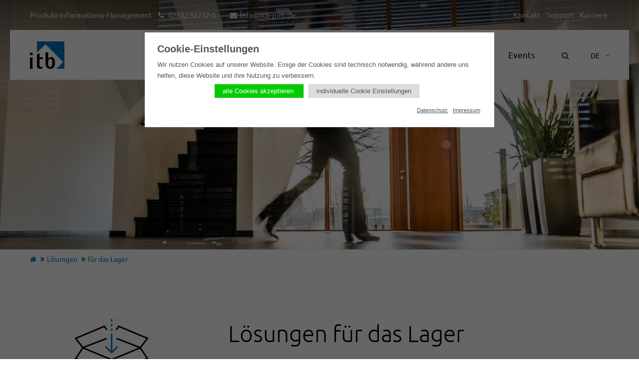

--- FILE ---
content_type: text/html; charset=utf-8
request_url: https://www.itb-pim.de/loesungen/fuer-das-lager
body_size: 19451
content:
<!DOCTYPE html>
<html lang="de">
<head>
<meta charset="utf-8">
<meta name="robots" content="index,follow">
<meta name="description" content="Die smarte B2B-eCommerce-Lösung: PIM, B2B-Shop, PunchOut, Marktplätze, Print - Datenpflege-Software & eCommerce Beratung aus einer Hand, direkt vom Hersteller: MeDaPro von ITB-GmbH">
<meta name="keywords" content="">
<meta name="generator" content="Contao Open Source CMS">
<meta name="viewport" content="height=device-height, width=device-width, initial-scale=1.0, minimum-scale=1.0, maximum-scale=1.0, user-scalable=no">
<title>Lösungen für das Lager: PIM System optimal nutzen - itb</title>
<base href="https://www.itb-pim.de/">
<link rel="shortcut icon" href="https://www.itb-pim.de/files/cto_layout/img/favicon.ico" type="image/x-icon">
<link rel="apple-touch-icon" href="https://www.itb-pim.de/files/cto_layout/img/apple-touch-icon.png">
<link rel="stylesheet" href="https://www.itb-pim.de/assets/css/presets.css,grid.css,colorbox.min.css,swipe.min.css,cookiewookie...-43b31977.css"><link rel="stylesheet" type="text/css" media="screen" href="https://www.itb-pim.de/assets/css/swiper.min.css,mmenu.css,animate.css,YTPlayer.css,isotope_styles...-ac71e9dc.css">









<link id="layout_css" rel="stylesheet" title="layout_css" type="text/css" href="https://www.itb-pim.de/files/cto_layout/themedesigner/css/49_1601391842.css?1768567957">
<link rel="stylesheet" type="text/css" href="https://www.itb-pim.de/files/cto_layout/css/customize.css?v=062024">
<script src="https://www.itb-pim.de/assets/js/jquery.min.js,jquery.cookie.js,colorbox.min.js,swipe.min.js-3c7db69a.js"></script><style id="custom_grid_110003">.custom_grid_110003.grid_30_70.d_15_85 {grid-template-columns: 15% 85%;}@media only screen and (min-width : 768px) and (max-width : 1024px) {.custom_grid_110003.grid_30_70.t_30_70 {grid-template-columns: 30% 70%;} }@media only screen and (max-width: 767px) {.custom_grid_110003.grid_30_70.m_100 {grid-template-columns: 100%;} }</style><style>@media only screen and (max-width: 767px) {.ce_bgimage_109662 {height:250px!important;}}</style><script href="https://www.itb-pim.de/files/cto_layout/scripts/customize.js"></script>

<link rel="alternate" hreflang="de-DE" href="https://www.itb-pim.de/loesungen/fuer-das-lager">
<link rel="alternate" hreflang="de-CH" href="https://www.itb-swiss.ch/loesungen/fuer-das-lager">
<link rel="alternate" hreflang="de-AT" href="https://www.itb-austria.at/loesungen/fuer-das-lager">
<script>jQuery.noConflict();</script>


</head>
<body class="mac chrome blink ch131 content_page themedesigner_active themedesigner_hidden" itemscope itemtype="http://schema.org/WebPage">
<div>
	<div id="contentwrapper">
		<div id="fix-wrapper">
		<div id="top-wrapper">
												<div id="top">
						<div class="inside">
							<div class="mod_socials">
	<a href="http://www.facebook.com" target="_blank"><i class="fa fa-facebook"></i></a>
<a href="http://www.twitter.com" target="_blank"><i class="fa fa-twitter"></i></a>
<a href="http://www.xing.com" target="_blank"><i class="fa fa-xing"></i></a>
<a href="http://www.instagram.com" target="_blank"><i class="fa fa-instagram"></i></a></div>
<div class="mod_langswitcher meta-nav">
<div class="mod_langswitcher_inside">
	
<!-- Anzeige der aktuellen Sprache, daher die Sprachkürzel aus den Sprachstrukturbäumen beachten! -->

<script>
	
var origin   = window.location.origin;

var lastThree = origin.substr(origin.length - 3); 

   
if (lastThree ==  ".de") {

jQuery('.lang').html('DE');



} else if (lastThree ==  ".ch") {
  jQuery('.lang').html('CH');	
} else if (lastThree ==  ".at") {
  jQuery('.lang').html('AT');	
} else if (lastThree ==  ".com") {
  jQuery('.lang').html('DE-EN');	
}
   

</script>

<span class="lang"></span>




<!--

<span>DE</span>-->


<!-- Verlinkung des Dropdowns des Sprachwechslers -->
<ul>
	
<li><a href="https://itb-pim.de/loesungen/fuer-das-lager"><span>DE</span></a></li>
<li><a href="https://itb-swiss.ch/loesungen/fuer-das-lager"><span>CH</span></a></li>
<li><a href="https://itb-austria.at/loesungen/fuer-das-lager"><span>AT</span></a></li>	
<li><a href="https://itb-pim.com"><span style="width: 60px">DE-EN</span></a></li>	








	 
<!--																				  
<span>DE</span><img src="https://www.itb-pim.de/files/cto_layout/img/flags/de.svg"  width="20" height="15" alt="">




<ul>
<li><a href="demo-default"><span>DE</span><img src="https://www.itb-pim.de/files/cto_layout/img/flags/de.svg"  width="20" height="15" alt=""></a></li>
<li><a href="demo-default"><span>CH</span><img src="https://www.itb-pim.de/files/cto_layout/img/flags/ch.svg"  alt=""></a></li>
<li><a href="demo-default"><span>AT</span><img src="https://www.itb-pim.de/files/cto_layout/img/flags/at.svg"  alt=""></a></li>
<li><a href="demo-default"><span>DE-EN</span><img src="https://www.itb-pim.de/files/cto_layout/img/flags/gb.svg"  width="20" height="15" alt=""></a></li>-->


<!--<img src="https://www.itb-pim.de/files/cto_layout/img/flags/de.svg"  width="20" height="15" alt="">





<ul>
<li><a href="demo-default"><img src="https://www.itb-pim.de/files/cto_layout/img/flags/de.svg"  width="20" height="15" alt=""></a></li>
<li><a href="demo-default"><img src="https://www.itb-pim.de/files/cto_layout/img/flags/ch.svg"  alt=""></a></li>
<li><a href="demo-default"><img src="https://www.itb-pim.de/files/cto_layout/img/flags/at.svg"  alt=""></a></li>
<li><a href="demo-default"><img src="https://www.itb-pim.de/files/cto_layout/img/flags/gb.svg"  width="20" height="15" alt=""></a></li>-->

</ul>

</div>
</div>


<!--<div class="language">
Land 
<select name="language">
<option selected="selected" value="http://www.itb-pim.de/">Deutschland</option>
<option  value="https://www.schweiz-beta.itb-pim.de">Schweiz</option>
<option  value="https://www.austria-beta.itb-pim.de">Österreich</option>
<option  value="https://www.itb-pim.com">International</option>

</select>
</div>-->

<!--<option  value="http://www.itb-swiss.ch/">Schweiz</option>
<option  value="http://www.itb-austria.at/">Österreich</option>
<option value="http://www.itb-nordic.com/">Schweden</option>
<option value="http://www.itb-nordic.com/">Norwegen</option>
<option value="http://www.itb-nordic.com/">Dänemark</option>
<option  value="http://www.itb-netherlands.nl">Niederlande</option>
<option  value="http://www.itb-pim.de/home-fr.html">Frankreich</option>
<option value="http://www.itb-nordic.com/">International</option>-->  


<div id="mod_login_top_opener_159" class="mod_login_top meta-nav"><i class="fa fa-lock"></i>Anmelden</div>

<div  class="mod_login login top-login block ">
	<div id="overlay_close_159" class="overlay_close"></div>
	<form method="post">
				<h3>LOGIN</h3>
			    <div class="formbody">
	    				<input type="hidden" name="FORM_SUBMIT" value="tl_login_159">
			<input type="hidden" name="REQUEST_TOKEN" value="WY29tu0mXpuCFS3NSMCg3XLLujePCfXBSbGYydcNc9o">
						<input type="text" name="username" class="text" value="" placeholder="Benutzername">
			<input type="password" name="password" class="text password" value="" placeholder="Passwort">
						<div class="autologin_container">
				<input type="checkbox" name="autologin" value="1" class="checkbox" id="autologin_checkbox_159">
				<label for="autologin_checkbox_159">Angemeldet bleiben</label>
			</div>
									<input type="submit" class="submit" value="Anmelden">
	    </div>
		<div id="mod_login_top_closer_159" class="close-window-login"><i class="fa fa-close"></i></div>
	</form>
<script>
/* <![CDATA[ */
jQuery(document).ready(function(){
	jQuery("#mod_login_top_opener_159").click(function(){
    	jQuery(".top-login").addClass("show");
	});
	jQuery("#mod_login_top_closer_159").click(function(){
    	jQuery(".top-login").removeClass("show");
	});
	jQuery("#overlay_close_159").click(function(){
    	jQuery(".top-login").removeClass("show");
	});
	jQuery(document).keyup(function(e) {
		if (e.keyCode === 27) jQuery(".top-login").removeClass("show");
	});
});
/* ]]> */
</script>
</div>
<!-- indexer::stop -->
<nav class="mod_navigation top_metanavi block" itemscope itemtype="http://schema.org/SiteNavigationElement">

  
  <a href="loesungen/fuer-das-lager#skipNavigation222" class="invisible">Navigation überspringen</a>

  <ul class="vlist level_1">
  
<li class="mlist first  redirect"><a href="unternehmen/kontakt" title="Kontakt" class="a-level_1 first redirect"><i class="first"></i>Kontakt</a></li>
  
<li class="mlist  redirect"><a href="unternehmen/support" title="Support" class="a-level_1 redirect"><i class=""></i>Support</a></li>
  
<li class="mlist last  redirect"><a href="unternehmen/karriere" title="Karriere" class="a-level_1 last redirect"><i class="last"></i>Karriere</a></li>
</ul>



  <a id="skipNavigation222" class="invisible">&nbsp;</a>

</nav>
<!-- indexer::continue -->
<div class="mod_top_phone meta-nav">
	<span>Produkt-Informations-Management </span><i class="fa fa-phone"></i> 02842 92737-0  


</div><div class="mod_top_mail meta-nav">
	<a href="mailto:&#x69;&#110;&#x66;&#111;&#x40;&#105;&#x74;&#98;&#x2D;&#112;&#x69;&#109;&#46;&#100;&#101;"><i class="fa fa-envelope"></i>info@itb-pim.de</a>  


</div>							<hr class="clear">
						</div>
					</div>
																			<header id="header" class="header original" itemscope itemtype="http://schema.org/WPHeader">
						<div class="inside">
							
<div class="logo"><a href="./"></a></div>
<a id="nav-open-btn" title="Open mobile navigation"><span class="line1"></span><span class="line2"></span><span class="line3"></span><strong>Menu</strong></a>
<div class="mod_langswitcher meta-nav">
<div class="mod_langswitcher_inside">
	
<!-- Anzeige der aktuellen Sprache, daher die Sprachkürzel aus den Sprachstrukturbäumen beachten! -->

<script>
	
var origin   = window.location.origin;

var lastThree = origin.substr(origin.length - 3); 

   
if (lastThree ==  ".de") {

jQuery('.lang').html('DE');



} else if (lastThree ==  ".ch") {
  jQuery('.lang').html('CH');	
} else if (lastThree ==  ".at") {
  jQuery('.lang').html('AT');	
} else if (lastThree ==  ".com") {
  jQuery('.lang').html('DE-EN');	
}
   

</script>

<span class="lang"></span>




<!--

<span>DE</span>-->


<!-- Verlinkung des Dropdowns des Sprachwechslers -->
<ul>
	
<li><a href="https://itb-pim.de/loesungen/fuer-das-lager"><span>DE</span></a></li>
<li><a href="https://itb-swiss.ch/loesungen/fuer-das-lager"><span>CH</span></a></li>
<li><a href="https://itb-austria.at/loesungen/fuer-das-lager"><span>AT</span></a></li>	
<li><a href="https://itb-pim.com"><span style="width: 60px">DE-EN</span></a></li>	








	 
<!--																				  
<span>DE</span><img src="https://www.itb-pim.de/files/cto_layout/img/flags/de.svg"  width="20" height="15" alt="">




<ul>
<li><a href="demo-default"><span>DE</span><img src="https://www.itb-pim.de/files/cto_layout/img/flags/de.svg"  width="20" height="15" alt=""></a></li>
<li><a href="demo-default"><span>CH</span><img src="https://www.itb-pim.de/files/cto_layout/img/flags/ch.svg"  alt=""></a></li>
<li><a href="demo-default"><span>AT</span><img src="https://www.itb-pim.de/files/cto_layout/img/flags/at.svg"  alt=""></a></li>
<li><a href="demo-default"><span>DE-EN</span><img src="https://www.itb-pim.de/files/cto_layout/img/flags/gb.svg"  width="20" height="15" alt=""></a></li>-->


<!--<img src="https://www.itb-pim.de/files/cto_layout/img/flags/de.svg"  width="20" height="15" alt="">





<ul>
<li><a href="demo-default"><img src="https://www.itb-pim.de/files/cto_layout/img/flags/de.svg"  width="20" height="15" alt=""></a></li>
<li><a href="demo-default"><img src="https://www.itb-pim.de/files/cto_layout/img/flags/ch.svg"  alt=""></a></li>
<li><a href="demo-default"><img src="https://www.itb-pim.de/files/cto_layout/img/flags/at.svg"  alt=""></a></li>
<li><a href="demo-default"><img src="https://www.itb-pim.de/files/cto_layout/img/flags/gb.svg"  width="20" height="15" alt=""></a></li>-->

</ul>

</div>
</div>


<!--<div class="language">
Land 
<select name="language">
<option selected="selected" value="http://www.itb-pim.de/">Deutschland</option>
<option  value="https://www.schweiz-beta.itb-pim.de">Schweiz</option>
<option  value="https://www.austria-beta.itb-pim.de">Österreich</option>
<option  value="https://www.itb-pim.com">International</option>

</select>
</div>-->

<!--<option  value="http://www.itb-swiss.ch/">Schweiz</option>
<option  value="http://www.itb-austria.at/">Österreich</option>
<option value="http://www.itb-nordic.com/">Schweden</option>
<option value="http://www.itb-nordic.com/">Norwegen</option>
<option value="http://www.itb-nordic.com/">Dänemark</option>
<option  value="http://www.itb-netherlands.nl">Niederlande</option>
<option  value="http://www.itb-pim.de/home-fr.html">Frankreich</option>
<option value="http://www.itb-nordic.com/">International</option>-->  


<div class="mod_socials">
	<a href="http://www.facebook.com" target="_blank"><i class="fa fa-facebook"></i></a>
<a href="http://www.twitter.com" target="_blank"><i class="fa fa-twitter"></i></a>
<a href="http://www.xing.com" target="_blank"><i class="fa fa-xing"></i></a>
<a href="http://www.instagram.com" target="_blank"><i class="fa fa-instagram"></i></a></div>
<div class="mod_search"><div class="ce_search_label"><i class="fa fa-search"></i></div></div>


<!-- indexer::stop -->
<nav class="mod_navigation mainmenu block" itemscope itemtype="http://schema.org/SiteNavigationElement">

  
  <a href="loesungen/fuer-das-lager#skipNavigation155" class="invisible">Navigation überspringen</a>

  
<ul class="vlist level_1">
    
    
	
	
    
	<li class="mlist first  home">
				<a href="home" title="" class="a-level_1 first"><span>Home</span></a>
				
          	</li>



     
    
	
	
    
	<li class="mlist submenu trail custom-mega megamenu above cols6  loesungen">
				<a href="loesungen" title="" class="a-level_1 submenu trail custom-mega megamenu above cols6"><span>Lösungen</span></a>
		<div id="loesungen_menu" class="ddown">
<div class="ce_text block">

        
  
      <p class="link"><a href="loesungen/loesungsbeispiele-auf-einen-blick">Lösungsbeispiele auf einen Blick</a></p>  
  
  

</div>

<!-- indexer::stop -->
<nav class="mod_customnav block" itemscope itemtype="http://schema.org/SiteNavigationElement">

  
  <a href="loesungen/fuer-das-lager#skipNavigation630" class="invisible">Navigation überspringen</a>

  <ul class="vlist level_1">
  
<li class="mlist first  regular"><a href="loesungen/fuer-die-geschaeftsfuehrung" title="Lösungen für die Geschäftsführung: PIM System optimal nutzen" class="a-level_1 first regular"><i class="first"></i>für die Geschäftsführung</a></li>
  
<li class="mlist  regular"><a href="loesungen/fuer-das-marketing" title="Lösungen für das Marketing: PIM System optimal nutzen" class="a-level_1 regular"><i class=""></i>für das Marketing</a></li>
  
<li class="mlist  regular"><a href="loesungen/fuer-den-vertrieb" title="Lösungen für das Marketing: PIM System optimal nutzen" class="a-level_1 regular"><i class=""></i>für den Vertrieb</a></li>
  
<li class="mlist  regular"><a href="loesungen/fuer-die-datenpflege" title="Lösungen für die Datenpflege: PIM System optimal nutzen" class="a-level_1 regular"><i class=""></i>für die Datenpflege</a></li>
  
<li class="mlist  regular"><a href="loesungen/fuer-die-it-abteilung" title="Lösungen für die IT-Abteilung: PIM System optimal nutzen" class="a-level_1 regular"><i class=""></i>für die IT-Abteilung</a></li>
  
<li class="mlist  regular"><a href="loesungen/fuer-die-grafik" title="Lösungen für die Grafik: PIM System optimal nutzen" class="a-level_1 regular"><i class=""></i>für die Grafik</a></li>
  
<li class="mlist active mm-selected Selected regular"><a href="loesungen/fuer-das-lager" title="Lösungen für das Lager: PIM System optimal nutzen" class="a-level_1 active regular"><i class="active"></i>für das Lager</a></li>
  
<li class="mlist last  regular"><a href="loesungen/fuer-den-einkauf" title="Lösungen für den Einkauf: PIM System optimal nutzen" class="a-level_1 last regular"><i class="last"></i>für den Einkauf</a></li>
</ul>



  <a id="skipNavigation630" class="invisible">&nbsp;</a>

</nav>
<!-- indexer::continue -->

</div>  


		
          
<ul class="vlist level_2">
    
    
	
	
    
	<li class="mlist submenu sibling first  loesungen">
				<a href="loesungen/loesungsbeispiele-auf-einen-blick" title="" class="a-level_2 submenu sibling first"><span>Lösungsbeispiele auf einen Blick</span></a>
				
          
<ul class="vlist level_3">
    
    
	
	
    
	<li class="mlist first  loesungen">
				<a href="loesungen/loesungsbeispiele-auf-einen-blick/produktdaten-pflegen-kataloge-erstellen-kosten-einsparen" title="" class="a-level_3 first"><span>Produktdaten pflegen, Kataloge erstellen, Kosten einsparen</span></a>
				
          	</li>



     
    
	
	
    
	<li class="mlist  loesungen">
				<a href="loesungen/loesungsbeispiele-auf-einen-blick/bmecat-fuer-den-grosskunden" title="" class="a-level_3"><span>BMEcat für den Großkunden</span></a>
				
          	</li>



     
    
	
	
    
	<li class="mlist  loesungen">
				<a href="loesungen/loesungsbeispiele-auf-einen-blick/live-katalog-bei-simple-system" title="" class="a-level_3"><span>Live-Katalog bei Simple System</span></a>
				
          	</li>



     
    
	
	
    
	<li class="mlist  loesungen">
				<a href="loesungen/loesungsbeispiele-auf-einen-blick/produktion-eines-papierkatalogs" title="" class="a-level_3"><span>Produktion eines Papierkatalogs</span></a>
				
          	</li>



     
    
	
	
    
	<li class="mlist  loesungen">
				<a href="loesungen/loesungsbeispiele-auf-einen-blick/kaeuferspezifischer-katalog" title="" class="a-level_3"><span>Käuferspezifischer Katalog</span></a>
				
          	</li>



     
    
	
	
    
	<li class="mlist  loesungen">
				<a href="loesungen/loesungsbeispiele-auf-einen-blick/flyer-und-broschueren" title="" class="a-level_3"><span>Flyer und Broschüren</span></a>
				
          	</li>



     
    
	
	
    
	<li class="mlist  loesungen">
				<a href="loesungen/loesungsbeispiele-auf-einen-blick/angebotsblaetter-fuer-die-haendler" title="" class="a-level_3"><span>Angebotsblätter für die Händler</span></a>
				
          	</li>



     
    
	
	
    
	<li class="mlist  loesungen">
				<a href="loesungen/loesungsbeispiele-auf-einen-blick/aufgaben-im-team-delegieren" title="" class="a-level_3"><span>Aufgaben im Team delegieren</span></a>
				
          	</li>



     
    
	
	
    
	<li class="mlist  loesungen">
				<a href="loesungen/loesungsbeispiele-auf-einen-blick/katalog-auf-cd" title="" class="a-level_3"><span>Katalog auf CD</span></a>
				
          	</li>



     
    
	
	
    
	<li class="mlist  loesungen">
				<a href="loesungen/loesungsbeispiele-auf-einen-blick/blaetterbarer-papierkatalog-im-internet" title="" class="a-level_3"><span>Blätterbarer Papierkatalog im Internet</span></a>
				
          	</li>



     
    
	
	
    
	<li class="mlist  loesungen">
				<a href="loesungen/loesungsbeispiele-auf-einen-blick/ipadcatalog-mit-warenkorbfunktion" title="" class="a-level_3"><span>iPadCatalog mit Warenkorbfunktion</span></a>
				
          	</li>



     
    
	
	
    
	<li class="mlist  loesungen">
				<a href="loesungen/loesungsbeispiele-auf-einen-blick/artikeldaten-aus-dem-erp-uebernehmen" title="" class="a-level_3"><span>Artikeldaten aus dem ERP übernehmen</span></a>
				
          	</li>



     
    
	
	
    
	<li class="mlist  loesungen">
				<a href="loesungen/loesungsbeispiele-auf-einen-blick/ortsunabhaengige-artikelpflege" title="" class="a-level_3"><span>Ortsunabhängige Artikelpflege</span></a>
				
          	</li>



     
    
	
	
    
	<li class="mlist  loesungen">
				<a href="loesungen/loesungsbeispiele-auf-einen-blick/produktdaten-schnell-uebersetzen" title="" class="a-level_3"><span>Produktdaten schnell übersetzen</span></a>
				
          	</li>



     
    
	
	
    
	<li class="mlist  loesungen">
				<a href="loesungen/loesungsbeispiele-auf-einen-blick/sortimente-dezentral-pflegen" title="" class="a-level_3"><span>Sortimente dezentral pflegen</span></a>
				
          	</li>



     
    
	
	
    
	<li class="mlist  loesungen">
				<a href="loesungen/loesungsbeispiele-auf-einen-blick/artikel-auf-die-b2b-ecommerce-plattform-stellen" title="" class="a-level_3"><span>Artikel auf die B2B eCommerce Plattform stellen</span></a>
				
          	</li>



     
    
	
	
    
	<li class="mlist  loesungen">
				<a href="loesungen/loesungsbeispiele-auf-einen-blick/kunde-hat-mehrere-kostenstellen" title="" class="a-level_3"><span>Kunde hat mehrere Kostenstellen</span></a>
				
          	</li>



     
    
	
	
    
	<li class="mlist  loesungen">
				<a href="loesungen/loesungsbeispiele-auf-einen-blick/dokumente-online-zur-verfuegung-stellen" title="" class="a-level_3"><span>Dokumente online zur Verfügung stellen</span></a>
				
          	</li>



     
    
	
	
    
	<li class="mlist  loesungen">
				<a href="loesungen/loesungsbeispiele-auf-einen-blick/grosskunde-will-aus-sap-bestellen" title="" class="a-level_3"><span>Großkunde will aus SAP bestellen</span></a>
				
          	</li>



     
    
	
	
    
	<li class="mlist  loesungen">
				<a href="loesungen/loesungsbeispiele-auf-einen-blick/spontane-einkaeufe-ermoeglichen" title="" class="a-level_3"><span>Spontane Einkäufe ermöglichen</span></a>
				
          	</li>



     
    
	
	
    
	<li class="mlist  loesungen">
				<a href="loesungen/loesungsbeispiele-auf-einen-blick/produkte-online-konfigurieren" title="" class="a-level_3"><span>Produkte online konfigurieren</span></a>
				
          	</li>



     
    
	
	
    
	<li class="mlist  loesungen">
				<a href="loesungen/loesungsbeispiele-auf-einen-blick/artikel-aus-dem-lager-nachbestellen" title="" class="a-level_3"><span>Artikel aus dem Lager nachbestellen</span></a>
				
          	</li>



     
    
	
	
    
	<li class="mlist  loesungen">
				<a href="loesungen/loesungsbeispiele-auf-einen-blick/webinhalte-selbst-aufbauen" title="" class="a-level_3"><span>Webinhalte selbst aufbauen</span></a>
				
          	</li>



     
    
	
	
    
	<li class="mlist  loesungen">
				<a href="loesungen/loesungsbeispiele-auf-einen-blick/elektronische-bestellungen-edi" title="" class="a-level_3"><span>Elektronische Bestellungen EDI</span></a>
				
          	</li>



     
    
	
	
    
	<li class="mlist  loesungen">
				<a href="loesungen/loesungsbeispiele-auf-einen-blick/sonntags-auch-fuer-handwerker-geoeffnet" title="" class="a-level_3"><span>Sonntags auch für Handwerker geöffnet</span></a>
				
          	</li>



     
    
	
	
    
	<li class="mlist last  loesungen">
				<a href="loesungen/loesungsbeispiele-auf-einen-blick/warenwirtschaftsdaten-in-medapro-pflegen" title="" class="a-level_3 last"><span>Warenwirtschaftsdaten in MeDaPro pflegen</span></a>
				
          	</li>



     </ul>
	</li>



     
    
	
	
    
	<li class="mlist sibling  loesungen">
				<a href="loesungen/fuer-die-geschaeftsfuehrung" title="" class="a-level_2 sibling"><span>für die Geschäftsführung</span></a>
				
          	</li>



     
    
	
	
    
	<li class="mlist sibling  loesungen">
				<a href="loesungen/fuer-das-marketing" title="" class="a-level_2 sibling"><span>für das Marketing</span></a>
				
          	</li>



     
    
	
	
    
	<li class="mlist sibling  loesungen">
				<a href="loesungen/fuer-den-vertrieb" title="" class="a-level_2 sibling"><span>für den Vertrieb</span></a>
				
          	</li>



     
    
	
	
    
	<li class="mlist sibling  loesungen">
				<a href="loesungen/fuer-die-datenpflege" title="" class="a-level_2 sibling"><span>für die Datenpflege</span></a>
				
          	</li>



     
    
	
	
    
	<li class="mlist sibling  loesungen">
				<a href="loesungen/fuer-die-it-abteilung" title="" class="a-level_2 sibling"><span>für die IT-Abteilung</span></a>
				
          	</li>



     
    
	
	
    
	<li class="mlist sibling  loesungen">
				<a href="loesungen/fuer-die-grafik" title="" class="a-level_2 sibling"><span>für die Grafik</span></a>
				
          	</li>



     
    
	
	
    
	<li class="mlist active mm-selected Selected loesungen">
				<a href="loesungen/fuer-das-lager" title="" class="a-level_2 active"><span>für das Lager</span></a>
				
          	</li>



     
    
	
	
    
	<li class="mlist sibling last  loesungen">
				<a href="loesungen/fuer-den-einkauf" title="" class="a-level_2 sibling last"><span>für den Einkauf</span></a>
				
          	</li>



     </ul>
	</li>



     
    
	
	
    
	<li class="mlist submenu custom-mega megamenu above cols6  softwareprodukte">
				<a href="softwareprodukte" title="" class="a-level_1 submenu custom-mega megamenu above cols6"><span>Softwareprodukte</span></a>
		<div class="ddown">

<div class="autogrid_grid grid_33_33_33 d_33_33_33 t_33_33_33 m_100" >

<div class="column" >
	
<div class="ce_text block">

        
  
      <p class="link"><a href="softwareprodukte/medapro" title="MeDaPro - das PIM-System">MeDaPro - das PIM-System</a></p>
<p class="text">elektronische Kataloge BMEcat<br>Preislisten &amp; Datenblätter<br>Translation Manager</p>  
  
  

</div>

<!-- indexer::stop -->
<nav class="mod_customnav block" itemscope itemtype="http://schema.org/SiteNavigationElement">

  
  <a href="loesungen/fuer-das-lager#skipNavigation632" class="invisible">Navigation überspringen</a>

  <ul class="vlist level_1">
  
<li class="mlist first  regular"><a href="softwareprodukte/medapro/medapro-mdm" title="MeDaPro MDM" class="a-level_1 first regular"><i class="first"></i>MeDaPro MDM</a></li>
  
<li class="mlist  regular"><a href="softwareprodukte/medapro/medapro-erp-connector" title="MeDaPro ERP-Connector" class="a-level_1 regular"><i class=""></i>MeDaPro ERP-Connector</a></li>
  
<li class="mlist  regular"><a href="softwareprodukte/medapro/medapro-ki-uebersetzer" title="MeDaPro KI Übersetzer" class="a-level_1 regular"><i class=""></i>MeDaPro KI Übersetzer</a></li>
  
<li class="mlist  regular"><a href="softwareprodukte/medapro/medapro-mam" title="MeDaPro MAM" class="a-level_1 regular"><i class=""></i>MeDaPro MAM</a></li>
  
<li class="mlist  regular"><a href="softwareprodukte/medapro/medapro-activity" title="MeDaPro Activity" class="a-level_1 regular"><i class=""></i>MeDaPro Activity</a></li>
  
<li class="mlist  regular"><a href="softwareprodukte/medapro/medapro-sync" title="MeDaPro Sync" class="a-level_1 regular"><i class=""></i>MeDaPro Sync</a></li>
  
<li class="mlist  regular"><a href="softwareprodukte/medapro/medapro-multichannel-connector" title="MeDaPro Multichannel Connector" class="a-level_1 regular"><i class=""></i>MeDaPro Multichannel Connector</a></li>
  
<li class="mlist  regular"><a href="softwareprodukte/medapro/medapro-info-system" title="MeDaPro Info System" class="a-level_1 regular"><i class=""></i>MeDaPro Info System</a></li>
  
<li class="mlist  regular"><a href="softwareprodukte/medapro/medapro-web-service" title="MeDaPro Webservice" class="a-level_1 regular"><i class=""></i>MeDaPro Webservice</a></li>
  
<li class="mlist  regular"><a href="softwareprodukte/medapro/medapro-fastpage" title="MeDaPro FastPage" class="a-level_1 regular"><i class=""></i>MeDaPro FastPage</a></li>
  
<li class="mlist  regular"><a href="softwareprodukte/medapro/medapro-fastpage-server" title="MeDaPro FastPage Server" class="a-level_1 regular"><i class=""></i>MeDaPro FastPage Server</a></li>
  
<li class="mlist  regular"><a href="softwareprodukte/medapro/medapro-publish" title="MeDaPro Publish" class="a-level_1 regular"><i class=""></i>MeDaPro Publish</a></li>
  
<li class="mlist  regular"><a href="softwareprodukte/medapro/medapro-publish-direct" title="MeDaPro Publish Direct" class="a-level_1 regular"><i class=""></i>MeDaPro Publish Direct</a></li>
  
<li class="mlist last  regular"><a href="softwareprodukte/medapro/medapro-work-manager" title="MeDaPro Work Manager" class="a-level_1 last regular"><i class="last"></i>MeDaPro Work Manager</a></li>
</ul>



  <a id="skipNavigation632" class="invisible">&nbsp;</a>

</nav>
<!-- indexer::continue -->

	</div>

<div class="column" >
	
<div class="ce_text block">

        
  
      <p class="link"><a href="softwareprodukte/tradepro" title="TradePro - die B2B eCommerce Plattform">TradePro - die B2B eCommerce Plattform</a></p>
<p class="text">Dynamic Search-Powersuche<br>ERP Live-Preis-Schnittstelle<br>responsive Design</p>  
  
  

</div>

<!-- indexer::stop -->
<nav class="mod_customnav block" itemscope itemtype="http://schema.org/SiteNavigationElement">

  
  <a href="loesungen/fuer-das-lager#skipNavigation633" class="invisible">Navigation überspringen</a>

  <ul class="vlist level_1">
  
<li class="mlist first  regular"><a href="softwareprodukte/tradepro/tradepro-multi-language" title="TradePro Multi Language" class="a-level_1 first regular"><i class="first"></i>TradePro Multi Language</a></li>
  
<li class="mlist  regular"><a href="softwareprodukte/tradepro/tradepro-multi-company" title="TradePro Multi Company" class="a-level_1 regular"><i class=""></i>TradePro Multi Company</a></li>
  
<li class="mlist  regular"><a href="softwareprodukte/tradepro/tradepro-dynamic-search" title="TradePro Dynamic Search" class="a-level_1 regular"><i class=""></i>TradePro Dynamic Search</a></li>
  
<li class="mlist  regular"><a href="softwareprodukte/tradepro/tradepro-eprocurement" title="TradePro eProcurement" class="a-level_1 regular"><i class=""></i>TradePro eProcurement</a></li>
  
<li class="mlist  regular"><a href="softwareprodukte/tradepro/tradepro-erp-direct" title="TradePro ERP Direct" class="a-level_1 regular"><i class=""></i>TradePro ERP Direct</a></li>
  
<li class="mlist  regular"><a href="softwareprodukte/tradepro/tradepro-oci-connector" title="TradePro OCI-Connector" class="a-level_1 regular"><i class=""></i>TradePro OCI-Connector</a></li>
  
<li class="mlist  regular"><a href="softwareprodukte/tradepro/tradepro-ids-connector" title="TradePro IDS-Connector" class="a-level_1 regular"><i class=""></i>TradePro IDS-Connector</a></li>
  
<li class="mlist  regular"><a href="softwareprodukte/tradepro/tradepro-payment" title="TradePro Payment" class="a-level_1 regular"><i class=""></i>TradePro Payment</a></li>
  
<li class="mlist  regular"><a href="softwareprodukte/tradepro/tradepro-openconnect" title="TradePro OpenConnect" class="a-level_1 regular"><i class=""></i>TradePro OpenConnect</a></li>
  
<li class="mlist  regular"><a href="softwareprodukte/tradepro/tradepro-scan" title="TradePro Scan" class="a-level_1 regular"><i class=""></i>TradePro Scan</a></li>
  
<li class="mlist  regular"><a href="softwareprodukte/tradepro/tradepro-cms" title="TradePro CMS" class="a-level_1 regular"><i class=""></i>TradePro CMS</a></li>
  
<li class="mlist  regular"><a href="softwareprodukte/tradepro/tradepro-newsletter" title="TradePro Newsletter" class="a-level_1 regular"><i class=""></i>TradePro Newsletter</a></li>
  
<li class="mlist last  regular"><a href="softwareprodukte/tradepro/tradepro-analyse" title="TradePro Analyse" class="a-level_1 last regular"><i class="last"></i>TradePro Analyse</a></li>
</ul>



  <a id="skipNavigation633" class="invisible">&nbsp;</a>

</nav>
<!-- indexer::continue -->

	</div>

<div class="column" >
	
<div class="ce_text block">

        
  
      <p class="link"><a href="softwareprodukte/connectpro-die-edi-software" title="ConnectPro - die EDI-Software">ConnectPro - die EDI-Software</a></p>
<p class="text">Mit ConnectPro können Sie Ihr Warenwirtschaftssystem an das Ihrer Partner und Kunden anbinden. ConnectPro ist branchenübergreifend flexibel, sowohl als Connector, als auch als Konverter (zum Beispiel EDIFACT zu XML) in verschiedensten Szenarien einsetzbar.</p>  
  
  

</div>

	</div>


</div>

</div>  


		
          
<ul class="vlist level_2">
    
    
	
	
    
	<li class="mlist submenu first  softwareprodukte">
				<a href="softwareprodukte/medapro" title="" class="a-level_2 submenu first"><span>MeDaPro - das PIM-System</span></a>
				
          
<ul class="vlist level_3">
    
    
	
	
    
	<li class="mlist first  softwareprodukte">
				<a href="softwareprodukte/medapro/medapro-mdm" title="" class="a-level_3 first"><span>MeDaPro MDM</span></a>
				
          	</li>



     
    
	
	
    
	<li class="mlist  softwareprodukte">
				<a href="softwareprodukte/medapro/medapro-erp-connector" title="" class="a-level_3"><span>MeDaPro ERP-Connector</span></a>
				
          	</li>



     
    
	
	
    
	<li class="mlist  softwareprodukte">
				<a href="softwareprodukte/medapro/medapro-ki-uebersetzer" title="" class="a-level_3"><span>MeDaPro KI Übersetzer</span></a>
				
          	</li>



     
    
	
	
    
	<li class="mlist  softwareprodukte">
				<a href="softwareprodukte/medapro/medapro-mam" title="" class="a-level_3"><span>MeDaPro MAM</span></a>
				
          	</li>



     
    
	
	
    
	<li class="mlist  softwareprodukte">
				<a href="softwareprodukte/medapro/medapro-activity" title="" class="a-level_3"><span>MeDaPro Activity</span></a>
				
          	</li>



     
    
	
	
    
	<li class="mlist  softwareprodukte">
				<a href="softwareprodukte/medapro/medapro-sync" title="" class="a-level_3"><span>MeDaPro Sync</span></a>
				
          	</li>



     
    
	
	
    
	<li class="mlist  softwareprodukte">
				<a href="softwareprodukte/medapro/medapro-multichannel-connector" title="" class="a-level_3"><span>MeDaPro Multichannel Connector</span></a>
				
          	</li>



     
    
	
	
    
	<li class="mlist  softwareprodukte">
				<a href="softwareprodukte/medapro/medapro-info-system" title="" class="a-level_3"><span>MeDaPro Info System</span></a>
				
          	</li>



     
    
	
	
    
	<li class="mlist  softwareprodukte">
				<a href="softwareprodukte/medapro/medapro-web-service" title="" class="a-level_3"><span>MeDaPro Webservice</span></a>
				
          	</li>



     
    
	
	
    
	<li class="mlist  softwareprodukte">
				<a href="softwareprodukte/medapro/medapro-fastpage" title="" class="a-level_3"><span>MeDaPro FastPage</span></a>
				
          	</li>



     
    
	
	
    
	<li class="mlist  softwareprodukte">
				<a href="softwareprodukte/medapro/medapro-fastpage-server" title="" class="a-level_3"><span>MeDaPro FastPage Server</span></a>
				
          	</li>



     
    
	
	
    
	<li class="mlist  softwareprodukte">
				<a href="softwareprodukte/medapro/medapro-publish" title="" class="a-level_3"><span>MeDaPro Publish</span></a>
				
          	</li>



     
    
	
	
    
	<li class="mlist  softwareprodukte">
				<a href="softwareprodukte/medapro/medapro-publish-direct" title="" class="a-level_3"><span>MeDaPro Publish Direct</span></a>
				
          	</li>



     
    
	
	
    
	<li class="mlist last  softwareprodukte">
				<a href="softwareprodukte/medapro/medapro-work-manager" title="" class="a-level_3 last"><span>MeDaPro Work Manager</span></a>
				
          	</li>



     </ul>
	</li>



     
    
	
	
    
	<li class="mlist submenu  softwareprodukte">
				<a href="softwareprodukte/tradepro" title="" class="a-level_2 submenu"><span>TradePro - die B2B eCommerce Plattform</span></a>
				
          
<ul class="vlist level_3">
    
    
	
	
    
	<li class="mlist first  softwareprodukte">
				<a href="softwareprodukte/tradepro/tradepro-multi-language" title="" class="a-level_3 first"><span>TradePro Multi Language</span></a>
				
          	</li>



     
    
	
	
    
	<li class="mlist  softwareprodukte">
				<a href="softwareprodukte/tradepro/tradepro-multi-company" title="" class="a-level_3"><span>TradePro Multi Company</span></a>
				
          	</li>



     
    
	
	
    
	<li class="mlist  softwareprodukte">
				<a href="softwareprodukte/tradepro/tradepro-dynamic-search" title="" class="a-level_3"><span>TradePro Dynamic Search</span></a>
				
          	</li>



     
    
	
	
    
	<li class="mlist  softwareprodukte">
				<a href="softwareprodukte/tradepro/tradepro-eprocurement" title="" class="a-level_3"><span>TradePro eProcurement</span></a>
				
          	</li>



     
    
	
	
    
	<li class="mlist  softwareprodukte">
				<a href="softwareprodukte/tradepro/tradepro-erp-direct" title="" class="a-level_3"><span>TradePro ERP Direct</span></a>
				
          	</li>



     
    
	
	
    
	<li class="mlist  softwareprodukte">
				<a href="softwareprodukte/tradepro/tradepro-oci-connector" title="" class="a-level_3"><span>TradePro OCI-Connector</span></a>
				
          	</li>



     
    
	
	
    
	<li class="mlist  softwareprodukte">
				<a href="softwareprodukte/tradepro/tradepro-ids-connector" title="" class="a-level_3"><span>TradePro IDS-Connector</span></a>
				
          	</li>



     
    
	
	
    
	<li class="mlist  softwareprodukte">
				<a href="softwareprodukte/tradepro/tradepro-payment" title="" class="a-level_3"><span>TradePro Payment</span></a>
				
          	</li>



     
    
	
	
    
	<li class="mlist  softwareprodukte">
				<a href="softwareprodukte/tradepro/tradepro-openconnect" title="" class="a-level_3"><span>TradePro OpenConnect</span></a>
				
          	</li>



     
    
	
	
    
	<li class="mlist  softwareprodukte">
				<a href="softwareprodukte/tradepro/tradepro-scan" title="" class="a-level_3"><span>TradePro Scan</span></a>
				
          	</li>



     
    
	
	
    
	<li class="mlist  softwareprodukte">
				<a href="softwareprodukte/tradepro/tradepro-cms" title="" class="a-level_3"><span>TradePro CMS</span></a>
				
          	</li>



     
    
	
	
    
	<li class="mlist  softwareprodukte">
				<a href="softwareprodukte/tradepro/tradepro-newsletter" title="" class="a-level_3"><span>TradePro Newsletter</span></a>
				
          	</li>



     
    
	
	
    
	<li class="mlist last  softwareprodukte">
				<a href="softwareprodukte/tradepro/tradepro-analyse" title="" class="a-level_3 last"><span>TradePro Analyse</span></a>
				
          	</li>



     </ul>
	</li>



     
    
	
	
    
	<li class="mlist last  softwareprodukte">
				<a href="softwareprodukte/connectpro-die-edi-software" title="" class="a-level_2 last"><span>ConnectPro - die EDI-Software</span></a>
				
          	</li>



     </ul>
	</li>



     
    
	
	
    
	<li class="mlist submenu custom-mega megamenu above cols6  referenzen">
				<a href="referenzen" title="" class="a-level_1 submenu custom-mega megamenu above cols6"><span>Referenzen</span></a>
		<div class="ddown">

<div class="autogrid_grid grid_50_50 d_50_50 t_50_50 m_100" >

<div class="column" >
	
<div class="ce_text block">

        
  
      <p class="link"><a href="referenzen">Referenzkunden</a></p>  
  
  

</div>

<!-- indexer::stop -->
<nav class="mod_navigation block" itemscope itemtype="http://schema.org/SiteNavigationElement">

  
  <a href="loesungen/fuer-das-lager#skipNavigation629" class="invisible">Navigation überspringen</a>

  <ul class="vlist level_1">
  
<li class="mlist first  regular"><a href="referenzen/antriebselemente" title="Unsere Referenzen: Antriebselemente" class="a-level_1 first regular"><i class="first"></i>Antriebselemente</a></li>
  
<li class="mlist  regular"><a href="referenzen/baubeschlagshandel-pvh-handel-werkzeug" title="Unsere Referenzen: Baubeschlagshandel / PVH-Handel / Werkzeug" class="a-level_1 regular"><i class=""></i>Baubeschlagshandel / PVH-Handel / Werkzeug</a></li>
  
<li class="mlist  regular"><a href="referenzen/baustoffe" title="Unsere Referenzen: Baustoffe" class="a-level_1 regular"><i class=""></i>Baustoffe</a></li>
  
<li class="mlist  regular"><a href="referenzen/chemie" title="Unsere Referenzen: Chemie" class="a-level_1 regular"><i class=""></i>Chemie</a></li>
  
<li class="mlist  regular"><a href="referenzen/diy-buerogrosshandel" title="Unsere Referenzen: DIY / Bürogroßhandel" class="a-level_1 regular"><i class=""></i>DIY / Bürogroßhandel</a></li>
  
<li class="mlist  regular"><a href="referenzen/einkauf-eg-gruppen" title="Unsere Referenzen: Einkauf / eG / Gruppen" class="a-level_1 regular"><i class=""></i>Einkauf / eG / Gruppen</a></li>
  
<li class="mlist  regular"><a href="referenzen/elektrogrosshandel-messtechnik" title="Unsere Referenzen: Elektrogroßhandel / Messtechnik" class="a-level_1 regular"><i class=""></i>Elektrogroßhandel / Messtechnik</a></li>
  
<li class="mlist  regular"><a href="referenzen/grosshandel" title="Unsere Referenzen: Großhandel" class="a-level_1 regular"><i class=""></i>Großhandel</a></li>
  
<li class="mlist  regular"><a href="referenzen/hersteller" title="Unsere Referenzen: Hersteller" class="a-level_1 regular"><i class=""></i>Hersteller</a></li>
  
<li class="mlist  regular"><a href="referenzen/konsumgueter" title="Unsere Referenzen: Konsumgüter" class="a-level_1 regular"><i class=""></i>Konsumgüter</a></li>
  
<li class="mlist  regular"><a href="referenzen/medizin" title="Unsere Referenzen: Medizin" class="a-level_1 regular"><i class=""></i>Medizin</a></li>
  
<li class="mlist  regular"><a href="referenzen/sanitaergrosshandel-shk-eisen" title="Unsere Referenzen: Sanitärgroßhandel SHK / Eisen" class="a-level_1 regular"><i class=""></i>Sanitärgroßhandel SHK / Eisen</a></li>
  
<li class="mlist  regular"><a href="referenzen/technischer-handel" title="Unsere Referenzen: Technischer Handel" class="a-level_1 regular"><i class=""></i>Technischer Handel</a></li>
  
<li class="mlist last  regular"><a href="referenzen/verbindungselemente" title="Unsere Referenzen: Verbindungselemente" class="a-level_1 last regular"><i class="last"></i>Verbindungselemente</a></li>
</ul>



  <a id="skipNavigation629" class="invisible">&nbsp;</a>

</nav>
<!-- indexer::continue -->

	</div>

<div class="column" >
	
<div class="ce_text block">

        
  
      <p class="link"><a href="referenzen">Referenzprojekte</a></p>  
  
  

</div>

<div class="ce_text subnaviElement block">

        
  
      <p class="link"><a href="referenzen/shop-referenzen">Shop-Projekte</a></p>  
  
  

</div>

<div class="ce_text subnaviElement block">

        
  
      <p class="link"><a href="referenzen/papierkatalog-referenzen">Papierkatalog-Projekte</a></p>  
  
  

</div>

<div class="ce_text subnaviElement block">

        
  
      <p class="link"><a href="referenzen/erp-referenzen">ERP-Projekte</a></p>  
  
  

</div>

	</div>


</div>

</div>  


		
          
<ul class="vlist level_2">
    
    
	
	
    
	<li class="mlist first  referenzen">
				<a href="referenzen/antriebselemente" title="" class="a-level_2 first"><span>Antriebselemente</span></a>
				
          	</li>



     
    
	
	
    
	<li class="mlist  referenzen">
				<a href="referenzen/baubeschlagshandel-pvh-handel-werkzeug" title="" class="a-level_2"><span>Baubeschlagshandel / PVH-Handel / Werkzeug</span></a>
				
          	</li>



     
    
	
	
    
	<li class="mlist  referenzen">
				<a href="referenzen/baustoffe" title="" class="a-level_2"><span>Baustoffe</span></a>
				
          	</li>



     
    
	
	
    
	<li class="mlist  referenzen">
				<a href="referenzen/chemie" title="" class="a-level_2"><span>Chemie</span></a>
				
          	</li>



     
    
	
	
    
	<li class="mlist  referenzen">
				<a href="referenzen/diy-buerogrosshandel" title="" class="a-level_2"><span>DIY / Bürogroßhandel</span></a>
				
          	</li>



     
    
	
	
    
	<li class="mlist  referenzen">
				<a href="referenzen/einkauf-eg-gruppen" title="" class="a-level_2"><span>Einkauf / eG / Gruppen</span></a>
				
          	</li>



     
    
	
	
    
	<li class="mlist  referenzen">
				<a href="referenzen/elektrogrosshandel-messtechnik" title="" class="a-level_2"><span>Elektrogroßhandel / Messtechnik</span></a>
				
          	</li>



     
    
	
	
    
	<li class="mlist  referenzen">
				<a href="referenzen/grosshandel" title="" class="a-level_2"><span>Großhandel</span></a>
				
          	</li>



     
    
	
	
    
	<li class="mlist  referenzen">
				<a href="referenzen/hersteller" title="" class="a-level_2"><span>Hersteller</span></a>
				
          	</li>



     
    
	
	
    
	<li class="mlist  referenzen">
				<a href="referenzen/konsumgueter" title="" class="a-level_2"><span>Konsumgüter</span></a>
				
          	</li>



     
    
	
	
    
	<li class="mlist  referenzen">
				<a href="referenzen/medizin" title="" class="a-level_2"><span>Medizin</span></a>
				
          	</li>



     
    
	
	
    
	<li class="mlist  referenzen">
				<a href="referenzen/sanitaergrosshandel-shk-eisen" title="" class="a-level_2"><span>Sanitärgroßhandel SHK / Eisen</span></a>
				
          	</li>



     
    
	
	
    
	<li class="mlist  referenzen">
				<a href="referenzen/technischer-handel" title="" class="a-level_2"><span>Technischer Handel</span></a>
				
          	</li>



     
    
	
	
    
	<li class="mlist last  referenzen">
				<a href="referenzen/verbindungselemente" title="" class="a-level_2 last"><span>Verbindungselemente</span></a>
				
          	</li>



     </ul>
	</li>



     
    
	
	
    
	<li class="mlist submenu  unternehmen">
				<a href="unternehmen" title="" class="a-level_1 submenu"><span>Unternehmen</span></a>
				
          
<ul class="vlist level_2">
    
    
	
	
    
	<li class="mlist first  ">
				<a href="unternehmen" title="" class="a-level_2 first"><span>Über uns</span></a>
				
          	</li>



     
    
	
	
    
	<li class="mlist  unternehmen">
				<a href="unternehmen/standorte-firmenentwicklung" title="" class="a-level_2"><span>Standorte & Firmenentwicklung</span></a>
				
          	</li>



     
    
	
	
    
	<li class="mlist  unternehmen">
				<a href="unternehmen/leitbild" title="" class="a-level_2"><span>Leitbild</span></a>
				
          	</li>



     
    
	
	
    
	<li class="mlist  unternehmen">
				<a href="unternehmen/partner" title="" class="a-level_2"><span>Partner</span></a>
				
          	</li>



     
    
	
	
    
	<li class="mlist  unternehmen">
				<a href="unternehmen/karriere" title="" class="a-level_2"><span>Karriere</span></a>
				
          	</li>



     
    
	
	
    
	<li class="mlist  unternehmen">
				<a href="unternehmen/broschuere" title="" class="a-level_2"><span>Broschüre</span></a>
				
          	</li>



     
    
	
	
    
	<li class="mlist  unternehmen">
				<a href="unternehmen/aktuelles" title="" class="a-level_2"><span>News</span></a>
				
          	</li>



     
    
	
	
    
	<li class="mlist  unternehmen">
				<a href="unternehmen/umwelt-soziales-engagement" title="" class="a-level_2"><span>Umwelt- und soziales Engagement</span></a>
				
          	</li>



     
    
	
	
    
	<li class="mlist  unternehmen">
				<a href="unternehmen/presse" title="" class="a-level_2"><span>Presse</span></a>
				
          	</li>



     
    
	
	
    
	<li class="mlist  unternehmen">
				<a href="unternehmen/kontakt" title="" class="a-level_2"><span>Kontakt</span></a>
				
          	</li>



     
    
	
	
    
	<li class="mlist last  unternehmen">
				<a href="unternehmen/support" title="" class="a-level_2 last"><span>Support</span></a>
				
          	</li>



     </ul>
	</li>



     
    
	
	
    
	<li class="mlist submenu last  ">
				<a href="events/messen-und-konferenzen" title="" class="a-level_1 submenu last"><span>Events</span></a>
				
          
<ul class="vlist level_2">
    
    
	
	
    
	<li class="mlist first  events">
				<a href="events/messen-und-konferenzen" title="" class="a-level_2 first"><span>Messen und Konferenzen</span></a>
				
          	</li>



     
    
	
	
    
	<li class="mlist  events">
				<a href="events/webinare" title="" class="a-level_2"><span>Webinare</span></a>
				
          	</li>



     
    
	
	
    
	<li class="mlist praxistage  events">
				<a href="events/pim-praxistage" title="" class="a-level_2 praxistage"><span>PIM Praxistage</span></a>
				
          	</li>



     
    
	
	
    
	<li class="mlist last  events">
				<a href="events/pim-schulungen" title="" class="a-level_2 last"><span>PIM-Schulungen</span></a>
				
          	</li>



     </ul>
	</li>



     </ul>

  <a id="skipNavigation155" class="invisible">&nbsp;</a>

</nav>
<!-- indexer::continue -->

<div class="smartmenu">
	<div class="smartmenu-trigger"><span class="line"></span></div>
</div>
<!-- indexer::stop -->
<nav class="mod_navigation header_metanavi block" itemscope itemtype="http://schema.org/SiteNavigationElement">

  
  <a href="loesungen/fuer-das-lager#skipNavigation214" class="invisible">Navigation überspringen</a>

  <ul class="vlist level_1">
  
<li class="mlist submenu first  forward"><a href="about-us-233" title="About us" class="a-level_1 submenu first forward"><i class="submenu first"></i>About us</a><ul class="vlist level_2">
  
<li class="mlist first  redirect"><a href="#" title="Team" class="a-level_2 first redirect" target="_blank"><i class="first"></i>Team</a></li>
  
<li class="mlist  redirect"><a href="#" title="History" class="a-level_2 redirect" target="_blank"><i class=""></i>History</a></li>
  
<li class="mlist last  redirect"><a href="#" title="Vision" class="a-level_2 last redirect" target="_blank"><i class="last"></i>Vision</a></li>
</ul>


</li>
  
<li class="mlist  redirect"><a href="#" title="Support" class="a-level_1 redirect" target="_blank"><i class=""></i>Support</a></li>
  
<li class="mlist last  redirect"><a href="#" title="Testimonials" class="a-level_1 last redirect" target="_blank"><i class="last"></i>Testimonials</a></li>
</ul>



  <a id="skipNavigation214" class="invisible">&nbsp;</a>

</nav>
<!-- indexer::continue -->
						<div class="clear"></div>
						</div>
					</header>
					<div class="clear"></div>
									</div>
		</div>
					<div id="slider">
								<div class="inside">
					<div class="mod_article first last article_13543 block fullwidth article-pt article-pb" id="article-13543" >

<div class="container">
  
      <script>
/* <![CDATA[ */

function oversize_109662() {

	var contentHeight_109662 = jQuery('.ce_bgimage_109662 .ce_bgimage-inside').height();
	var availableHeight = jQuery(window).height() - 100;

	if (contentHeight_109662 > availableHeight)
	{
		jQuery('.ce_bgimage_109662').addClass('oversize');

	} else {
		jQuery('.ce_bgimage_109662').removeClass('oversize');
	}
};

jQuery(document).ready(function(){
	oversize_109662();
});

jQuery(window).on("resize", function(){
	oversize_109662();
});
/* ]]> */
</script>



<div class="ce_bgimage first block ce_bgimage_109662 boxed-content img-as-bg bg-nocolor bg_center_top max_width_full" style=" height:500px;">
<div class="ce_bgimage-image" style="background-image: url(files/cto_layout/img/header-flur.jpg);"></div>
	<div class="ce_bgimage-outer">
			<div class="ce_bgimage-inside contentwrap pt-xxs pb-xxs">
			</div></div></div>  
  
</div>
</div>				</div>
							</div>
											<div id="breadcrumb">
<!-- indexer::stop -->
<div class="mod_breadcrumb block">

        
  <div class="mod_breadcrumb_inside">
<div class="pagetitle">Lösungen für das Lager: PIM System optimal nutzen</div>
  <ul itemprop="breadcrumb" itemscope itemtype="http://schema.org/BreadcrumbList">
    
    
     <li class="first" itemscope itemtype="http://schema.org/ListItem" itemprop="itemListElement"><a href="home" title="itb" itemprop="item"><i class="fa fa-home" aria-hidden="true"></i><span itemprop="name" style="display:none">Startseite</span></a><meta itemprop="position" content="1"></li>

    
   
    
      
  <li itemscope itemtype="http://schema.org/ListItem" itemprop="itemListElement"><a href="loesungen" title="PIM Lösungen für Ihre Produktdaten" itemprop="item"><span itemprop="name">Lösungen</span></a><meta itemprop="position" content="2"></li>


    
   
    
      
  <li itemscope itemtype="http://schema.org/ListItem" itemprop="itemListElement"><a href="loesungen/fuer-das-lager" title="Lösungen für das Lager: PIM System optimal nutzen" itemprop="item"><span itemprop="name">für das Lager</span></a><meta itemprop="position" content="3"></li>


    
   
      </ul>
</div>

</div>
<!-- indexer::continue -->
</div>
										<div id="wrapper">
				<div id="container">
											<section id="main" itemscope itemtype="http://schema.org/WebPageElement" itemprop="mainContentOfPage">
							<div class="inside">
								


<div class="mod_article first article_13544 block fullwidth-boxed article-pt article-pb-0" id="article-13544" >

<div class="container">
  
      

<div class="autogrid_grid first grid_30_70 d_30_70 t_30_70 m_100" >

<div class="column" >
	
<div class="ce_image h-align-center block">

        
  
  
<figure class="image_container">
  
  

<img src="https://www.itb-pim.de/assets/images/c/icon-package-d4e89447.svg" width="149" height="150" alt="" itemprop="image">


  
  </figure>


</div>

	</div>

<div class="column solution-text-intro" >
	
<div class="ce_text block">

            <h1>Lösungen für das Lager</h1>
      
  
      <h5>Petra Schneider ist für das Lager der Industrie AG zuständig und möchte die Arbeitsabläufe fehlerfreier gestalten.</h5>  
  
  

</div>

	</div>


</div>
  
  
</div>
</div>






<div class="mod_article bb-dark last article_13545 block fullwidth-boxed article-pt-xs article-pb" id="article-13545" >

<div class="container">
  
      <script>
/* <![CDATA[ */
jQuery(document).ready(function(){
	jQuery(".tabs_109672 > ul > li:first").addClass('active');
	jQuery(".tabs_109672 > ul > li").click(function(e)
	{
		if (!jQuery(this).hasClass("active")) 
		{
            var tabNum = jQuery(this).index();
            var nthChild = tabNum+1;
            jQuery(".tabs_109672 > ul > li.active").removeClass("active");
            jQuery(this).addClass("active");
            jQuery(".panes_109672 > div.active").removeClass("active");
            jQuery(".panes_109672 > div:nth-child("+nthChild+")").addClass("active");
        }
	});
	
	});
/* ]]> */
</script>
		
<div class="ce_tabs first block">
	<div class="tabs tabs_109672 vertical">
		<ul>
					<li class="tab_two">
				<a>
															Artikel aus dem Lager nachbestellen				</a>
			</li>
				</ul>
	</div>
	<div class="panes panes_109672 vertical">
		<div class="section active">


      
<div class="ce_text first last block">

            <h1>Lösungsbeispiel: Artikel aus dem Lager nachbestellen</h1>
      
  
      <h3>Ausgangslage</h3>
<p>Die Industrie AG hat einige Artikel der Firma Müller im Lager, welche mehrmals pro Monat nachbestellt werden. Dafür geht Lageristin Petra Schneider durch die Regalreihen und schreibt die jeweiligen Artikelnum-mern und Bezeichnungen auf ein Formular, das sie in die Einkaufsabteilung gibt. Dort wird die Bestellung erstellt und an Müller gefaxt. Leider passieren auf diese Weise viele Fehler, die telefonisch geklärt werden müssen.</p>
<h3>Lösung</h3>
<p>Der Lagerarbeiter hat einen Schlüsselbund-USB-Scanner, mit dem er durch das Lager geht und die Etiketten der nachzubestellenden Artikel einliest. Nach dem Rundgang wird der Scanner an den PC angeschlossen und die Bestellung wird in den Warenkorb des Shops übertragen. Dort kann sie geprüft und ergänzt werden, bevor sie schließlich elektronisch an Müller geschickt wird.</p>  
  
  

</div>
  


<div class="ce_divider_extended mt-s mb-m block version3 align-center">
	
		
	<span class="divider-one"></span>
	<span class="divider-two"></span>
	<span class="divider-three"></span>
	
		
</div>




      

<div class="autogrid_grid first grid_30_70 d_15_85 t_30_70 m_100 gutter_m custom_grid_110003" >

<div class="column hide-mobile" >
	
<div class="ce_image block">

        
  
  
<figure class="image_container">
  
  

<img src="https://www.itb-pim.de/files/cto_layout/img/icons/icon-products.svg" width="171" height="203" alt="" itemprop="image">


  
  </figure>


</div>

	</div>

<div class="column" >
	
<div class="ce_text block">

            <h3>Verwendete Produkte</h3>
      
  
      <ul>
<li>Produkt-Informations-Management-System: <a title="MeDaPro" href="softwareprodukte/medapro">MeDaPro</a></li>
<li>Verknüpfung mit der Warenwirtschaft: <a href="softwareprodukte/medapro/medapro-erp-connector">MeDaPro ERP-Connector</a></li>
<li>B2B eCommerce Plattform: <a title="TradePro, der Internet-Shop" href="softwareprodukte/tradepro">TradePro</a></li>
<li>Scanner-Lösung: <a title="TradePro Scan" href="softwareprodukte/tradepro/tradepro-scan">TradePro Scan</a></li>
<li>TradePro Scan-Etiketten erstellen (optional): <a title="MeDaPro FastPage" href="softwareprodukte/medapro/medapro-fastpage">MeDaPro FastPage</a></li>
</ul>  
  
  

</div>
<div class="ce_hyperlink ce_hyperlink-extended mt-xxs block align-left border-radius-0 default">
	<a href="loesungen/fuer-das-lager" class="hyperlink_txt outline">Alle Lösungen für das Lager</a>
</div>

	</div>


</div>
  


		</div>
	</div>
</div>
<div class="clear"></div>  
  
</div>
</div>



							</div>
						</section>
																																									</div>
			</div>
											<footer id="footer" itemscope itemtype="http://schema.org/WPFooter">
					<div class="inside">
						
<!-- Please edit the content of the footer in the page Resources: Footer -->
<div class="autogrid_wrapper block footer-col-1">
<div class="autogrid one_fourth footer-col1 block"><!-- indexer::stop -->
<div class="mod_newslist block">

        
  
      <div class="news-content block first even" itemscope itemtype="http://schema.org/Article">

		<div class="news-content-inside">
						<span class="news-date" itemprop="datePublished">04. Nov, 2025</span>
						<h6><a href="unternehmen/aktuelles/details/100-jahre-minusines-wir-gratulieren" title="Den Artikel lesen: Herzlichen Glückwunsch, Minusines!" itemprop="url"><span itemprop="headline">Herzlichen Glückwunsch, Minusines!</span></a></h6>
		</div>

</div><div class="news-content block odd" itemscope itemtype="http://schema.org/Article">

		<div class="news-content-inside">
						<span class="news-date" itemprop="datePublished">22. Aug, 2025</span>
						<h6><a href="unternehmen/aktuelles/details/praxisnahe-loesungen-fuer-unternehmen" title="Den Artikel lesen: GPSR und DPP – Praxisnahe Lösungen für Unternehmen" itemprop="url"><span itemprop="headline">GPSR und DPP – Praxisnahe Lösungen für Unternehmen</span></a></h6>
		</div>

</div><div class="news-content block last even" itemscope itemtype="http://schema.org/Article">

		<div class="news-content-inside">
						<span class="news-date" itemprop="datePublished">08. Mai, 2025</span>
						<h6><a href="unternehmen/aktuelles/details/standortuebergreifender-erfahrungsaustausch-in-kamp-lintfort" title="Den Artikel lesen: Standortübergreifender Erfahrungsaustausch" itemprop="url"><span itemprop="headline">Standortübergreifender Erfahrungsaustausch</span></a></h6>
		</div>

</div>      

</div>
<!-- indexer::continue -->
  


</div>
<div class="autogrid one_fourth footer-col2 block"><div class="ce_text first last block">

            <h4>Quicklinks</h4>
      
  
      <ul>
<li><a href="loesungen">Lösungen</a></li>
<li><a href="softwareprodukte/medapro">MeDaPro</a></li>
<li><a href="softwareprodukte/tradepro">TradePro</a></li>
<li><a href="softwareprodukte/connectpro-die-edi-software">ConnectPro</a></li>
<li><a href="unternehmen/karriere">Karriere</a></li>
<li><a href="unternehmen/broschuere">Broschüre anfordern</a></li>
<li><a class="cookiewookie_link">Cookie-Einstellungen</a></li>
</ul>  
  
  

</div>
  


</div>
<div class="autogrid one_fourth footer-col3 block"><h4 class="ce_headline first">
  Anschrift & Kontakt</h4>

<div class="ce_text last block">

        
  
      <p><strong>ITB-GmbH</strong></p>
<p>Carl-Friedrich-Gauß-Str. 30<br>47475 Kamp-Lintfort</p>
<p>Fon: (0) 2842 / 92 737 - 0<br>Fax: (0) 2842 / 92 737 - 99<br>E-Mail: &#x69;&#110;&#x66;&#x6F;&#x40;&#105;&#x74;&#98;&#45;&#112;&#105;&#109;&#46;&#100;&#x65;</p>
<p>Mo-Fr: 08:00 - 17:30 Uhr</p>  
  
  

</div>
  


</div>
<div class="autogrid one_fourth footer-col4 block"><div class="ce_text first last block">

            <h4>Quicklinks</h4>
      
  
      <ul>
<li><a href="loesungen">Lösungen</a></li>
<li><a href="softwareprodukte/medapro">MeDaPro</a></li>
<li><a href="softwareprodukte/tradepro">TradePro</a></li>
<li><a href="softwareprodukte/connectpro-die-edi-software">ConnectPro</a></li>
<li><a href="unternehmen/karriere">Karriere</a></li>
<li><a href="unternehmen/broschuere">Broschüre anfordern</a></li>
<li><a class="cookiewookie_link">Cookie-Einstellungen</a></li>
</ul>  
  
  

</div>
  


</div>
</div>						<a href="loesungen/fuer-das-lager#contentwrapper" class="totop"></a>
					</div>
				</footer>
														<div id="bottom">
					<div class="inside">
						
<div class="left"><div class="ce_text first last block">

        
  
      <p>© 2026 ITB-GmbH</p>  
  
  

</div>
  


</div>
<div class="right"><div class="ce_text first last block">

        
  
      <p><a href="impressum">Impressum</a> <a href="datenschutzerklaerung">Datenschutz</a> <a href="impressum">AGB</a></p>  
  
  

</div>
  


</div>					</div>
				</div>
						</div>
</div>
<div class="body_bottom">

<div id="privacy_optin_611" class="mod_privacy_optin">
	<div class="privacy_overlay"></div>
	<div  id="cookiewookie" class="privacy_popup">
		<div class="privacy_inside">
			<div class="privacy_content">
				<div class="cookie_settings">
					<!-- info text after ajax -->
					<div id="ajax_info_611" class="ajax_info">Einstellungen gespeichert</div>
										<h1>Cookie-Einstellungen</h1>
					<p class="cookie_info">
					Wir nutzen Cookies auf unserer Website. Einige der Cookies sind technisch notwendig, während andere uns helfen, diese Website und ihre Nutzung zu verbessern.</p>
					<form id="user_privacy_settings__611" name="user_privacy_settings" method="post">
						<input type="hidden" name="FORM_SUBMIT" value="user_privacy_settings">
						<input type="hidden" name="REQUEST_TOKEN" value="WY29tu0mXpuCFS3NSMCg3XLLujePCfXBSbGYydcNc9o">
						<input type="hidden" id= "privacy" name = "privacy" value="2"/>
						<input type="hidden" name = ""/>
					</form>
					<div id="cookiewookie_easy">
						<div id="cookiewookie_buttons">
							<a name="save_settings" class = "cookiewookie_button cookiewookie_green">
									alle Cookies akzeptieren
								</a>
							<a class = "cookiewookie_button" id="cookiewookie_individual">
								individuelle Cookie Einstellungen
							</a>
						</div>
						<div id="cookiewookie_choices" style="display: none;">
							<label for="cookiewookie_neccessary"><input type="checkbox" value="1" id="cookiewookie_neccessary" checked="" disabled="">notwendig</label>
							<label for="cookiewookie_statistics"><input type="checkbox" value="2" id="cookiewookie_statistics">Statistiken</label>
							<div style="display:none"><label for="cookiewookie_marketing"><input type="checkbox" value="3" id="cookiewookie_marketing"> Marketing/externe Medien</label></div>
							<input type="button" id="cookiewookie_save" value="OK">
							<div class="cookiewookie_clearfix"></div>
						</div>
						<div id="cookiewookie_explanation_container" style="display: none;"><p id="cookiewookie_explanation">
						
						Notwendige Cookies sind für den Betrieb der Website unerlässlich. So sichern diese z.B. den Erhalt Ihrer bevorzugten Einstallungen zwischen den einzelnen Seitenaufrufen. <br>Statistik-Cookies werden z.B. verwendet, um Aufschluss darüber zu geben, wie oft welche Seite aufgerufen wurde, und dient letzten Endes der Verbesserung unseres Angebots.
						</p></div>
					</div>
					<div class="cookie_privacy_links">
						<a href="datenschutzerklaerung">Datenschutz</a>
						<a href="impressum">Impressum</a>
					</div>
				</div>
			</div>
		</div>
	</div>
</div>

<script>

	jQuery(document).ready(function(){
	// Cookie Wookie
	jQuery("#cookiewookie_marketing").click(function(){
		jQuery("#cookiewookie_statistics").prop("checked",true);
	});
	jQuery("#cookiewookie_statistics").click(function(){
		if(jQuery('#cookiewookie_statistics').prop( "checked")!==true){
			jQuery("#cookiewookie_marketing").prop("checked",false);
		}
	});
	function cookiewookie_show(express) {
		if(jQuery.cookie('user_privacy_settings') == "3"){
			jQuery("#cookiewookie_marketing").prop("checked",true);
			jQuery("#cookiewookie_statistics").prop("checked",true);
		}
		if(jQuery.cookie('user_privacy_settings') == "2"){
			jQuery("#cookiewookie_statistics").prop("checked",true);
		}
		jQuery(".mod_privacy_optin").show();
		express = express || 0;
		var warten = (express ? 50 : 1500);
		if (cookiewookieblock == 1) {
			jQuery('#cookiewookie').css({'bottom': 'auto'});
			jQuery('#cookiewookie').delay(warten).animate({'top': 50}, 1000);
			jQuery('#cookiewookie').delay(3000).css({'bottom': 'auto'});
		} else {
			jQuery('#cookiewookie').delay(warten).animate({'bottom': 0}, 1000);
		}
	}
	var cookiewookieblock=1;
	jQuery('#cookiewookie_individual').click(function() {
			jQuery('#cookiewookie_choices, #cookiewookie_explanation_container').slideDown();
			jQuery('#cookiewookie_buttons').slideUp();
			jQuery('#cookiewookie').slideDown();
			return false;
	});

	function cookiewookie_hide() {
		if (cookiewookieblock == 1) {
			var cb = jQuery(window).height() - (jQuery('#cookiewookie').offset()['top'] + jQuery('#cookiewookie').height() + 30);
			
			jQuery('#cookiewookie').css({'bottom': cb, 'top': 'auto'});
			jQuery('#cookiewookieblock').fadeOut(function(){ jQuery(this).remove(); }); 		
		}
		var ch = jQuery('#cookiewookie').height() + 50;
		jQuery('#cookiewookie').animate({'bottom': (-1 * ch)}, 500);
		cookiewookieblock = 0;
	}

	jQuery('.cookiewookie_link').click(function() {
			cookiewookie_show(1);
			return false;
		});

	var privacy = localStorage.getItem('user_privacy_settings');
	var privacy_cookie = document.cookie;
	if(privacy == undefined || privacy == '' || privacy == null || privacy_cookie.indexOf('user_privacy_settings') < 0)
	{
		jQuery('#privacy_optin_611').addClass('open');
		cookiewookie_show(1500);
		// set privacy level to -1
		privacy = -1;
	}

	// remove token
	if(window.location.search.indexOf('clear_privacy_settings') >= 0)
	{
		// clear local storage
		localStorage.removeItem('user_privacy_settings');
		// empty cookie
		//document.cookie = 'user_privacy_settings=;';
		jQuery.removeCookie('user_privacy_settings',{path:'/'});
		// fire event
		jQuery(document).trigger('Eclipse.clear_privacy_settings',{});
		// log
		console.log('Privacy settings cleared');
		// reload without parameter
		location.href = window.location.origin+window.location.pathname;
	}

	// set a body class
	jQuery('body').addClass('privacy_setting_'+privacy);

	// hide the info
	jQuery('#ajax_info_611').hide();

	var form = jQuery('#user_privacy_settings__611');

	// remove readonly from submit when user changes its selection
	form.find('.widget').change(function(e)
	{
		form.find('input[name="save_settings"]').removeClass('readonly');
		form.find('input[name="save_settings"]').prop('disabled', false);
	});

	function saveTheCookies(){
		var data = form.serializeArray();
		var privacy = parseInt(data[2]['value']);

		// set local storage
		localStorage.setItem('user_privacy_settings',privacy);
		// set cookie for php
		//document.cookie = 'user_privacy_settings='+privacy;
		jQuery.cookie('user_privacy_settings',privacy,{expires:30,path:'/'});
		// set a body class
		jQuery('body').addClass('privacy_setting_'+privacy);
		// remove negative body class
		jQuery('body').removeClass('privacy_setting_-1');
		setTimeout(function()
		{
			// fire JS event
			jQuery(document).trigger('Eclipse.user_privacy',{'level':privacy});

			// fire form as usal to catch it via php
			form.submit();
		}, 500);
	}
	jQuery('#cookiewookie_save').click(function(e)
	{	e.preventDefault();
		if(jQuery('#cookiewookie_marketing').prop( "checked" )){
			jQuery('#privacy').val("3");
		}else{
			if(jQuery('#cookiewookie_statistics').prop( "checked" )){
				jQuery('#privacy').val("2");
			}else{
				jQuery('#privacy').val("1");
			}
		}
		saveTheCookies();
	});
	

	jQuery("#cookiewookie_easy").find('a[name="save_settings"]').click(function(e)
	{
		e.preventDefault();
		saveTheCookies();

	});

	// help info
	jQuery('#privacy_optin_611 .cookie_help_link').click(function()
	{
		jQuery('#privacy_optin_611 .privacy_popup').toggleClass('view_help');
	});

	// help - scrollToTop
	jQuery('#privacy_optin_611 .cookie_help_link').click(function()
	{
		jQuery("html, body").animate({ scrollTop: 0 });
		return false;
	});

});

// listen to Eclipse.user_privacy Event
jQuery(document).on('Eclipse.user_privacy',function(event,params)
{
	if(params.level >= 0)
	{
		jQuery('#privacy_optin_611').removeClass('open');
		// send ajax for log file
		jQuery.ajax(
		{
			url:location.href,
			data:{'user_privacy_settings':params.level,'tstamp':Math.round(new Date().getTime()/1000)}
		});
	}
});

</script>
<div class="mod_search meta-nav block">

		
	<div id="search_160" class="search-content">
		<div class="label">Suchbegriff eingeben</div>					<form action="suche" method="get">
		 		<div class="formbody">
		 			 <label for="ctrl_keywords_160" class="invisible">Suchbegriffe</label>
		 			 <input type="search" name="keywords" id="ctrl_keywords_160" class="text" value="">
		 			 <input type="submit" id="ctrl_submit_160" class="submit" value="Suchen">
		 		</div>
			</form>
		
		<div class="close-window"><i class="fa fa-close"></i></div>  
	</div>
</div>

<script>
/* <![CDATA[ */

/**
 * Set focus to search input
 */
jQuery(document).ready(function() 
{
	jQuery('.ce_search_label').click(function()
	{
		// wait for element to be in sight app. 800ms tweening delay
		setTimeout(function()
		{
			//jQuery('#search_160 input[name="keywords"]').focus();
		
		}, 800);
	});
});

/* ]]> */
</script>


<!-- indexer::stop -->
<nav class="mod_navigation block" id="mobnav" itemscope itemtype="http://schema.org/SiteNavigationElement">

  
  <a href="loesungen/fuer-das-lager#skipNavigation261" class="invisible">Navigation überspringen</a>

  <ul class="vlist level_1">
  
<li class="mlist first "><a href="home" title="PIM - MeDaPro" class="a-level_1 first"><i class="first"></i>Home</a></li>
  
<li class="mlist submenu trail custom-mega "><a href="loesungen" title="PIM Lösungen für Ihre Produktdaten" class="a-level_1 submenu trail custom-mega"><i class="submenu trail custom-mega"></i>Lösungen</a><ul class="vlist level_2">
  
<li class="mlist submenu sibling first "><a href="loesungen/loesungsbeispiele-auf-einen-blick" title="Lösungen auf einen Blick: PIM System optimal nutzen" class="a-level_2 submenu sibling first"><i class="submenu sibling first"></i>Lösungsbeispiele auf einen Blick</a><ul class="vlist level_3">
  
<li class="mlist first "><a href="loesungen/loesungsbeispiele-auf-einen-blick/produktdaten-pflegen-kataloge-erstellen-kosten-einsparen" title="PIM Lösungsbeispiele: PIM für den Mittelstand" class="a-level_3 first"><i class="first"></i>Produktdaten pflegen, Kataloge erstellen, Kosten einsparen</a></li>
  
<li class="mlist "><a href="loesungen/loesungsbeispiele-auf-einen-blick/bmecat-fuer-den-grosskunden" title="PIM Lösungsbeispiele: BMEcat für den Großkunden" class="a-level_3"><i class=""></i>BMEcat für den Großkunden</a></li>
  
<li class="mlist "><a href="loesungen/loesungsbeispiele-auf-einen-blick/live-katalog-bei-simple-system" title="PIM Lösungsbeispiele: Live-Katalog bei Simple System" class="a-level_3"><i class=""></i>Live-Katalog bei Simple System</a></li>
  
<li class="mlist "><a href="loesungen/loesungsbeispiele-auf-einen-blick/produktion-eines-papierkatalogs" title="Lösungen für die Produktion eines Papierkatalogs: PIM System optimal nutzen" class="a-level_3"><i class=""></i>Produktion eines Papierkatalogs</a></li>
  
<li class="mlist "><a href="loesungen/loesungsbeispiele-auf-einen-blick/kaeuferspezifischer-katalog" title="PIM Lösungsbeispiele: Käuferspezifischer Katalog" class="a-level_3"><i class=""></i>Käuferspezifischer Katalog</a></li>
  
<li class="mlist "><a href="loesungen/loesungsbeispiele-auf-einen-blick/flyer-und-broschueren" title="PIM Lösungsbeispiele: Flyer und Broschüren" class="a-level_3"><i class=""></i>Flyer und Broschüren</a></li>
  
<li class="mlist "><a href="loesungen/loesungsbeispiele-auf-einen-blick/angebotsblaetter-fuer-die-haendler" title="PIM Lösungsbeispiele: Angebotsblätter für die Händler" class="a-level_3"><i class=""></i>Angebotsblätter für die Händler</a></li>
  
<li class="mlist "><a href="loesungen/loesungsbeispiele-auf-einen-blick/aufgaben-im-team-delegieren" title="PIM Lösungsbeispiele: Aufgaben im Team delegieren" class="a-level_3"><i class=""></i>Aufgaben im Team delegieren</a></li>
  
<li class="mlist "><a href="loesungen/loesungsbeispiele-auf-einen-blick/katalog-auf-cd" title="PIM Lösungsbeispiele: Katalog auf CD" class="a-level_3"><i class=""></i>Katalog auf CD</a></li>
  
<li class="mlist "><a href="loesungen/loesungsbeispiele-auf-einen-blick/blaetterbarer-papierkatalog-im-internet" title="PIM Lösungsbeispiele: Blätterbarer Papierkatalog im Internet" class="a-level_3"><i class=""></i>Blätterbarer Papierkatalog im Internet</a></li>
  
<li class="mlist "><a href="loesungen/loesungsbeispiele-auf-einen-blick/ipadcatalog-mit-warenkorbfunktion" title="PIM Lösungsbeispiele: iPadCatalog mit Warenkorbfunktion" class="a-level_3"><i class=""></i>iPadCatalog mit Warenkorbfunktion</a></li>
  
<li class="mlist "><a href="loesungen/loesungsbeispiele-auf-einen-blick/artikeldaten-aus-dem-erp-uebernehmen" title="PIM Lösungsbeispiele: Artikeldaten aus dem ERP übernehmen" class="a-level_3"><i class=""></i>Artikeldaten aus dem ERP übernehmen</a></li>
  
<li class="mlist "><a href="loesungen/loesungsbeispiele-auf-einen-blick/ortsunabhaengige-artikelpflege" title="PIM Lösungsbeispiele: Ortsunabhängige Artikelpflege" class="a-level_3"><i class=""></i>Ortsunabhängige Artikelpflege</a></li>
  
<li class="mlist "><a href="loesungen/loesungsbeispiele-auf-einen-blick/produktdaten-schnell-uebersetzen" title="PIM Lösungsbeispiele: Produktdaten schnell übersetzen" class="a-level_3"><i class=""></i>Produktdaten schnell übersetzen</a></li>
  
<li class="mlist "><a href="loesungen/loesungsbeispiele-auf-einen-blick/sortimente-dezentral-pflegen" title="PIM Lösungsbeispiele: Sortimente dezentral pflegen" class="a-level_3"><i class=""></i>Sortimente dezentral pflegen</a></li>
  
<li class="mlist "><a href="loesungen/loesungsbeispiele-auf-einen-blick/artikel-auf-die-b2b-ecommerce-plattform-stellen" title="Internet Shop Lösungsbeispiele: Artikel in den Internet-Shop stellen" class="a-level_3"><i class=""></i>Artikel auf die B2B eCommerce Plattform stellen</a></li>
  
<li class="mlist "><a href="loesungen/loesungsbeispiele-auf-einen-blick/kunde-hat-mehrere-kostenstellen" title="PIM Lösungsbeispiele: Kunde hat mehrere Kostenstellen" class="a-level_3"><i class=""></i>Kunde hat mehrere Kostenstellen</a></li>
  
<li class="mlist "><a href="loesungen/loesungsbeispiele-auf-einen-blick/dokumente-online-zur-verfuegung-stellen" title="PIM Lösungsbeispiele: Dokumente online zur Verfügung stellen" class="a-level_3"><i class=""></i>Dokumente online zur Verfügung stellen</a></li>
  
<li class="mlist "><a href="loesungen/loesungsbeispiele-auf-einen-blick/grosskunde-will-aus-sap-bestellen" title="PIM Lösungsbeispiele: Großkunde will aus SAP bestellen" class="a-level_3"><i class=""></i>Großkunde will aus SAP bestellen</a></li>
  
<li class="mlist "><a href="loesungen/loesungsbeispiele-auf-einen-blick/spontane-einkaeufe-ermoeglichen" title="Internet Shop Lösungsbeispiele: Spontane Einkäufe ermöglichen" class="a-level_3"><i class=""></i>Spontane Einkäufe ermöglichen</a></li>
  
<li class="mlist "><a href="loesungen/loesungsbeispiele-auf-einen-blick/produkte-online-konfigurieren" title="Lösungen für die online Konfiguration von Produkten: PIM System optimal nutzen" class="a-level_3"><i class=""></i>Produkte online konfigurieren</a></li>
  
<li class="mlist "><a href="loesungen/loesungsbeispiele-auf-einen-blick/artikel-aus-dem-lager-nachbestellen" title="PIM Lösungsbeispiele: Artikel aus dem Lager nachbestellen" class="a-level_3"><i class=""></i>Artikel aus dem Lager nachbestellen</a></li>
  
<li class="mlist "><a href="loesungen/loesungsbeispiele-auf-einen-blick/webinhalte-selbst-aufbauen" title="PIM Lösungsbeispiele: Webinhalte selbst aufbauen" class="a-level_3"><i class=""></i>Webinhalte selbst aufbauen</a></li>
  
<li class="mlist "><a href="loesungen/loesungsbeispiele-auf-einen-blick/elektronische-bestellungen-edi" title="PIM Lösungsbeispiele: Elektronische Bestellungen EDI" class="a-level_3"><i class=""></i>Elektronische Bestellungen EDI</a></li>
  
<li class="mlist "><a href="loesungen/loesungsbeispiele-auf-einen-blick/sonntags-auch-fuer-handwerker-geoeffnet" title="Lösungen für die online Konfiguration von Produkten: PIM System optimal nutzen" class="a-level_3"><i class=""></i>Sonntags auch für Handwerker geöffnet</a></li>
  
<li class="mlist last "><a href="loesungen/loesungsbeispiele-auf-einen-blick/warenwirtschaftsdaten-in-medapro-pflegen" title="Warenwirtschaftsdaten im PIM-System MeDaPro pflegen" class="a-level_3 last"><i class="last"></i>Warenwirtschaftsdaten in MeDaPro pflegen</a></li>
</ul>


</li>
  
<li class="mlist sibling "><a href="loesungen/fuer-die-geschaeftsfuehrung" title="Lösungen für die Geschäftsführung: PIM System optimal nutzen" class="a-level_2 sibling"><i class="sibling"></i>für die Geschäftsführung</a></li>
  
<li class="mlist sibling "><a href="loesungen/fuer-das-marketing" title="Lösungen für das Marketing: PIM System optimal nutzen" class="a-level_2 sibling"><i class="sibling"></i>für das Marketing</a></li>
  
<li class="mlist sibling "><a href="loesungen/fuer-den-vertrieb" title="Lösungen für das Marketing: PIM System optimal nutzen" class="a-level_2 sibling"><i class="sibling"></i>für den Vertrieb</a></li>
  
<li class="mlist sibling "><a href="loesungen/fuer-die-datenpflege" title="Lösungen für die Datenpflege: PIM System optimal nutzen" class="a-level_2 sibling"><i class="sibling"></i>für die Datenpflege</a></li>
  
<li class="mlist sibling "><a href="loesungen/fuer-die-it-abteilung" title="Lösungen für die IT-Abteilung: PIM System optimal nutzen" class="a-level_2 sibling"><i class="sibling"></i>für die IT-Abteilung</a></li>
  
<li class="mlist sibling "><a href="loesungen/fuer-die-grafik" title="Lösungen für die Grafik: PIM System optimal nutzen" class="a-level_2 sibling"><i class="sibling"></i>für die Grafik</a></li>
  
<li class="mlist active mm-selected Selected"><a href="loesungen/fuer-das-lager" title="Lösungen für das Lager: PIM System optimal nutzen" class="a-level_2 active"><i class="active"></i>für das Lager</a></li>
  
<li class="mlist sibling last "><a href="loesungen/fuer-den-einkauf" title="Lösungen für den Einkauf: PIM System optimal nutzen" class="a-level_2 sibling last"><i class="sibling last"></i>für den Einkauf</a></li>
</ul>


</li>
  
<li class="mlist submenu custom-mega "><a href="softwareprodukte" title="Softwareprodukte" class="a-level_1 submenu custom-mega"><i class="submenu custom-mega"></i>Softwareprodukte</a><ul class="vlist level_2">
  
<li class="mlist submenu first "><a href="softwareprodukte/medapro" title="MeDaPro - das PIM-System" class="a-level_2 submenu first"><i class="submenu first"></i>MeDaPro - das PIM-System</a><ul class="vlist level_3">
  
<li class="mlist first "><a href="softwareprodukte/medapro/medapro-mdm" title="MeDaPro MDM" class="a-level_3 first"><i class="first"></i>MeDaPro MDM</a></li>
  
<li class="mlist "><a href="softwareprodukte/medapro/medapro-erp-connector" title="MeDaPro ERP-Connector" class="a-level_3"><i class=""></i>MeDaPro ERP-Connector</a></li>
  
<li class="mlist "><a href="softwareprodukte/medapro/medapro-ki-uebersetzer" title="MeDaPro KI Übersetzer" class="a-level_3"><i class=""></i>MeDaPro KI Übersetzer</a></li>
  
<li class="mlist "><a href="softwareprodukte/medapro/medapro-mam" title="MeDaPro MAM" class="a-level_3"><i class=""></i>MeDaPro MAM</a></li>
  
<li class="mlist "><a href="softwareprodukte/medapro/medapro-activity" title="MeDaPro Activity" class="a-level_3"><i class=""></i>MeDaPro Activity</a></li>
  
<li class="mlist "><a href="softwareprodukte/medapro/medapro-sync" title="MeDaPro Sync" class="a-level_3"><i class=""></i>MeDaPro Sync</a></li>
  
<li class="mlist "><a href="softwareprodukte/medapro/medapro-multichannel-connector" title="MeDaPro Multichannel Connector" class="a-level_3"><i class=""></i>MeDaPro Multichannel Connector</a></li>
  
<li class="mlist "><a href="softwareprodukte/medapro/medapro-info-system" title="MeDaPro Info System" class="a-level_3"><i class=""></i>MeDaPro Info System</a></li>
  
<li class="mlist "><a href="softwareprodukte/medapro/medapro-web-service" title="MeDaPro Webservice" class="a-level_3"><i class=""></i>MeDaPro Webservice</a></li>
  
<li class="mlist "><a href="softwareprodukte/medapro/medapro-fastpage" title="MeDaPro FastPage" class="a-level_3"><i class=""></i>MeDaPro FastPage</a></li>
  
<li class="mlist "><a href="softwareprodukte/medapro/medapro-fastpage-server" title="MeDaPro FastPage Server" class="a-level_3"><i class=""></i>MeDaPro FastPage Server</a></li>
  
<li class="mlist "><a href="softwareprodukte/medapro/medapro-publish" title="MeDaPro Publish" class="a-level_3"><i class=""></i>MeDaPro Publish</a></li>
  
<li class="mlist "><a href="softwareprodukte/medapro/medapro-publish-direct" title="MeDaPro Publish Direct" class="a-level_3"><i class=""></i>MeDaPro Publish Direct</a></li>
  
<li class="mlist last "><a href="softwareprodukte/medapro/medapro-work-manager" title="MeDaPro Work Manager" class="a-level_3 last"><i class="last"></i>MeDaPro Work Manager</a></li>
</ul>


</li>
  
<li class="mlist submenu "><a href="softwareprodukte/tradepro" title="TradePro - die B2B eCommerce Plattform" class="a-level_2 submenu"><i class="submenu"></i>TradePro - die B2B eCommerce Plattform</a><ul class="vlist level_3">
  
<li class="mlist first "><a href="softwareprodukte/tradepro/tradepro-multi-language" title="TradePro Multi Language" class="a-level_3 first"><i class="first"></i>TradePro Multi Language</a></li>
  
<li class="mlist "><a href="softwareprodukte/tradepro/tradepro-multi-company" title="TradePro Multi Company" class="a-level_3"><i class=""></i>TradePro Multi Company</a></li>
  
<li class="mlist "><a href="softwareprodukte/tradepro/tradepro-dynamic-search" title="TradePro Dynamic Search" class="a-level_3"><i class=""></i>TradePro Dynamic Search</a></li>
  
<li class="mlist "><a href="softwareprodukte/tradepro/tradepro-eprocurement" title="TradePro eProcurement" class="a-level_3"><i class=""></i>TradePro eProcurement</a></li>
  
<li class="mlist "><a href="softwareprodukte/tradepro/tradepro-erp-direct" title="TradePro ERP Direct" class="a-level_3"><i class=""></i>TradePro ERP Direct</a></li>
  
<li class="mlist "><a href="softwareprodukte/tradepro/tradepro-oci-connector" title="TradePro OCI-Connector" class="a-level_3"><i class=""></i>TradePro OCI-Connector</a></li>
  
<li class="mlist "><a href="softwareprodukte/tradepro/tradepro-ids-connector" title="TradePro IDS-Connector" class="a-level_3"><i class=""></i>TradePro IDS-Connector</a></li>
  
<li class="mlist "><a href="softwareprodukte/tradepro/tradepro-payment" title="TradePro Payment" class="a-level_3"><i class=""></i>TradePro Payment</a></li>
  
<li class="mlist "><a href="softwareprodukte/tradepro/tradepro-openconnect" title="TradePro OpenConnect" class="a-level_3"><i class=""></i>TradePro OpenConnect</a></li>
  
<li class="mlist "><a href="softwareprodukte/tradepro/tradepro-scan" title="TradePro Scan" class="a-level_3"><i class=""></i>TradePro Scan</a></li>
  
<li class="mlist "><a href="softwareprodukte/tradepro/tradepro-cms" title="TradePro CMS" class="a-level_3"><i class=""></i>TradePro CMS</a></li>
  
<li class="mlist "><a href="softwareprodukte/tradepro/tradepro-newsletter" title="TradePro Newsletter" class="a-level_3"><i class=""></i>TradePro Newsletter</a></li>
  
<li class="mlist last "><a href="softwareprodukte/tradepro/tradepro-analyse" title="TradePro Analyse" class="a-level_3 last"><i class="last"></i>TradePro Analyse</a></li>
</ul>


</li>
  
<li class="mlist last "><a href="softwareprodukte/connectpro-die-edi-software" title="ConnectPro - die EDI-Software" class="a-level_2 last"><i class="last"></i>ConnectPro - die EDI-Software</a></li>
</ul>


</li>
  
<li class="mlist submenu custom-mega "><a href="referenzen" title="Übersicht über unsere Referenzen" class="a-level_1 submenu custom-mega"><i class="submenu custom-mega"></i>Referenzen</a><ul class="vlist level_2">
  
<li class="mlist first "><a href="referenzen/antriebselemente" title="Unsere Referenzen: Antriebselemente" class="a-level_2 first"><i class="first"></i>Antriebselemente</a></li>
  
<li class="mlist "><a href="referenzen/baubeschlagshandel-pvh-handel-werkzeug" title="Unsere Referenzen: Baubeschlagshandel / PVH-Handel / Werkzeug" class="a-level_2"><i class=""></i>Baubeschlagshandel / PVH-Handel / Werkzeug</a></li>
  
<li class="mlist "><a href="referenzen/baustoffe" title="Unsere Referenzen: Baustoffe" class="a-level_2"><i class=""></i>Baustoffe</a></li>
  
<li class="mlist "><a href="referenzen/chemie" title="Unsere Referenzen: Chemie" class="a-level_2"><i class=""></i>Chemie</a></li>
  
<li class="mlist "><a href="referenzen/diy-buerogrosshandel" title="Unsere Referenzen: DIY / Bürogroßhandel" class="a-level_2"><i class=""></i>DIY / Bürogroßhandel</a></li>
  
<li class="mlist "><a href="referenzen/einkauf-eg-gruppen" title="Unsere Referenzen: Einkauf / eG / Gruppen" class="a-level_2"><i class=""></i>Einkauf / eG / Gruppen</a></li>
  
<li class="mlist "><a href="referenzen/elektrogrosshandel-messtechnik" title="Unsere Referenzen: Elektrogroßhandel / Messtechnik" class="a-level_2"><i class=""></i>Elektrogroßhandel / Messtechnik</a></li>
  
<li class="mlist "><a href="referenzen/grosshandel" title="Unsere Referenzen: Großhandel" class="a-level_2"><i class=""></i>Großhandel</a></li>
  
<li class="mlist "><a href="referenzen/hersteller" title="Unsere Referenzen: Hersteller" class="a-level_2"><i class=""></i>Hersteller</a></li>
  
<li class="mlist "><a href="referenzen/konsumgueter" title="Unsere Referenzen: Konsumgüter" class="a-level_2"><i class=""></i>Konsumgüter</a></li>
  
<li class="mlist "><a href="referenzen/medizin" title="Unsere Referenzen: Medizin" class="a-level_2"><i class=""></i>Medizin</a></li>
  
<li class="mlist "><a href="referenzen/sanitaergrosshandel-shk-eisen" title="Unsere Referenzen: Sanitärgroßhandel SHK / Eisen" class="a-level_2"><i class=""></i>Sanitärgroßhandel SHK / Eisen</a></li>
  
<li class="mlist "><a href="referenzen/technischer-handel" title="Unsere Referenzen: Technischer Handel" class="a-level_2"><i class=""></i>Technischer Handel</a></li>
  
<li class="mlist last "><a href="referenzen/verbindungselemente" title="Unsere Referenzen: Verbindungselemente" class="a-level_2 last"><i class="last"></i>Verbindungselemente</a></li>
</ul>


</li>
  
<li class="mlist submenu "><a href="unternehmen" title="Unternehmen" class="a-level_1 submenu"><i class="submenu"></i>Unternehmen</a><ul class="vlist level_2">
  
<li class="mlist first "><a href="unternehmen" title="Über uns" class="a-level_2 first"><i class="first"></i>Über uns</a></li>
  
<li class="mlist "><a href="unternehmen/standorte-firmenentwicklung" title="Standorte &amp; Firmenentwicklung" class="a-level_2"><i class=""></i>Standorte & Firmenentwicklung</a></li>
  
<li class="mlist "><a href="unternehmen/leitbild" title="Leitbild" class="a-level_2"><i class=""></i>Leitbild</a></li>
  
<li class="mlist "><a href="unternehmen/partner" title="Partner" class="a-level_2"><i class=""></i>Partner</a></li>
  
<li class="mlist "><a href="unternehmen/karriere" title="Karriere" class="a-level_2"><i class=""></i>Karriere</a></li>
  
<li class="mlist "><a href="unternehmen/broschuere" title="Broschüre" class="a-level_2"><i class=""></i>Broschüre</a></li>
  
<li class="mlist "><a href="unternehmen/aktuelles" title="Neuigkeiten rund um ITB-GmbH und unsere Produkte" class="a-level_2"><i class=""></i>News</a></li>
  
<li class="mlist "><a href="unternehmen/umwelt-soziales-engagement" title="Umwelt- und soziales Engagement" class="a-level_2"><i class=""></i>Umwelt- und soziales Engagement</a></li>
  
<li class="mlist "><a href="unternehmen/presse" title="Presse" class="a-level_2"><i class=""></i>Presse</a></li>
  
<li class="mlist "><a href="unternehmen/kontakt" title="Kontakt" class="a-level_2"><i class=""></i>Kontakt</a></li>
  
<li class="mlist last "><a href="unternehmen/support" title="Support" class="a-level_2 last"><i class="last"></i>Support</a></li>
</ul>


</li>
  
<li class="mlist submenu last "><a href="events/messen-und-konferenzen" title="Unsere Events" class="a-level_1 submenu last"><i class="submenu last"></i>Events</a><ul class="vlist level_2">
  
<li class="mlist first "><a href="events/messen-und-konferenzen" title="ITB-GmbH Event Messen und Konferenzen" class="a-level_2 first"><i class="first"></i>Messen und Konferenzen</a></li>
  
<li class="mlist "><a href="events/webinare" title="PIM-Webinare" class="a-level_2"><i class=""></i>Webinare</a></li>
  
<li class="mlist praxistage "><a href="events/pim-praxistage" title="ITB PIM Praxistage" class="a-level_2 praxistage"><i class="praxistage"></i>PIM Praxistage</a></li>
  
<li class="mlist last "><a href="events/pim-schulungen" title="PIM-Schulungen" class="a-level_2 last"><i class="last"></i>PIM-Schulungen</a></li>
</ul>


</li>
</ul>



  <a id="skipNavigation261" class="invisible">&nbsp;</a>

</nav>
<!-- indexer::continue -->
</div>
<!-- indexer::stop -->
<div class="smartmenu-content">
	<div class="mod_navigation">
		<div class="smartmenu-scrollable">
			<div class="smartmenu-table">
				<ul class="vlist level_1">
   
<li class="mlist first "><a href="home" title="PIM - MeDaPro" class="a-level_1 first">Home</a></li>
   
<li class="mlist submenu trail custom-mega "><a href="loesungen" title="PIM Lösungen für Ihre Produktdaten" class="a-level_1 submenu trail custom-mega">Lösungen</a><span class="subitems_trigger"></span><ul class="vlist level_2">
   
<li class="mlist submenu sibling first "><a href="loesungen/loesungsbeispiele-auf-einen-blick" title="Lösungen auf einen Blick: PIM System optimal nutzen" class="a-level_2 submenu sibling first">Lösungsbeispiele auf einen Blick</a><span class="subitems_trigger"></span><ul class="vlist level_3">
   
<li class="mlist first "><a href="loesungen/loesungsbeispiele-auf-einen-blick/produktdaten-pflegen-kataloge-erstellen-kosten-einsparen" title="PIM Lösungsbeispiele: PIM für den Mittelstand" class="a-level_3 first">Produktdaten pflegen, Kataloge erstellen, Kosten einsparen</a></li>
   
<li class="mlist "><a href="loesungen/loesungsbeispiele-auf-einen-blick/bmecat-fuer-den-grosskunden" title="PIM Lösungsbeispiele: BMEcat für den Großkunden" class="a-level_3">BMEcat für den Großkunden</a></li>
   
<li class="mlist "><a href="loesungen/loesungsbeispiele-auf-einen-blick/live-katalog-bei-simple-system" title="PIM Lösungsbeispiele: Live-Katalog bei Simple System" class="a-level_3">Live-Katalog bei Simple System</a></li>
   
<li class="mlist "><a href="loesungen/loesungsbeispiele-auf-einen-blick/produktion-eines-papierkatalogs" title="Lösungen für die Produktion eines Papierkatalogs: PIM System optimal nutzen" class="a-level_3">Produktion eines Papierkatalogs</a></li>
   
<li class="mlist "><a href="loesungen/loesungsbeispiele-auf-einen-blick/kaeuferspezifischer-katalog" title="PIM Lösungsbeispiele: Käuferspezifischer Katalog" class="a-level_3">Käuferspezifischer Katalog</a></li>
   
<li class="mlist "><a href="loesungen/loesungsbeispiele-auf-einen-blick/flyer-und-broschueren" title="PIM Lösungsbeispiele: Flyer und Broschüren" class="a-level_3">Flyer und Broschüren</a></li>
   
<li class="mlist "><a href="loesungen/loesungsbeispiele-auf-einen-blick/angebotsblaetter-fuer-die-haendler" title="PIM Lösungsbeispiele: Angebotsblätter für die Händler" class="a-level_3">Angebotsblätter für die Händler</a></li>
   
<li class="mlist "><a href="loesungen/loesungsbeispiele-auf-einen-blick/aufgaben-im-team-delegieren" title="PIM Lösungsbeispiele: Aufgaben im Team delegieren" class="a-level_3">Aufgaben im Team delegieren</a></li>
   
<li class="mlist "><a href="loesungen/loesungsbeispiele-auf-einen-blick/katalog-auf-cd" title="PIM Lösungsbeispiele: Katalog auf CD" class="a-level_3">Katalog auf CD</a></li>
   
<li class="mlist "><a href="loesungen/loesungsbeispiele-auf-einen-blick/blaetterbarer-papierkatalog-im-internet" title="PIM Lösungsbeispiele: Blätterbarer Papierkatalog im Internet" class="a-level_3">Blätterbarer Papierkatalog im Internet</a></li>
   
<li class="mlist "><a href="loesungen/loesungsbeispiele-auf-einen-blick/ipadcatalog-mit-warenkorbfunktion" title="PIM Lösungsbeispiele: iPadCatalog mit Warenkorbfunktion" class="a-level_3">iPadCatalog mit Warenkorbfunktion</a></li>
   
<li class="mlist "><a href="loesungen/loesungsbeispiele-auf-einen-blick/artikeldaten-aus-dem-erp-uebernehmen" title="PIM Lösungsbeispiele: Artikeldaten aus dem ERP übernehmen" class="a-level_3">Artikeldaten aus dem ERP übernehmen</a></li>
   
<li class="mlist "><a href="loesungen/loesungsbeispiele-auf-einen-blick/ortsunabhaengige-artikelpflege" title="PIM Lösungsbeispiele: Ortsunabhängige Artikelpflege" class="a-level_3">Ortsunabhängige Artikelpflege</a></li>
   
<li class="mlist "><a href="loesungen/loesungsbeispiele-auf-einen-blick/produktdaten-schnell-uebersetzen" title="PIM Lösungsbeispiele: Produktdaten schnell übersetzen" class="a-level_3">Produktdaten schnell übersetzen</a></li>
   
<li class="mlist "><a href="loesungen/loesungsbeispiele-auf-einen-blick/sortimente-dezentral-pflegen" title="PIM Lösungsbeispiele: Sortimente dezentral pflegen" class="a-level_3">Sortimente dezentral pflegen</a></li>
   
<li class="mlist "><a href="loesungen/loesungsbeispiele-auf-einen-blick/artikel-auf-die-b2b-ecommerce-plattform-stellen" title="Internet Shop Lösungsbeispiele: Artikel in den Internet-Shop stellen" class="a-level_3">Artikel auf die B2B eCommerce Plattform stellen</a></li>
   
<li class="mlist "><a href="loesungen/loesungsbeispiele-auf-einen-blick/kunde-hat-mehrere-kostenstellen" title="PIM Lösungsbeispiele: Kunde hat mehrere Kostenstellen" class="a-level_3">Kunde hat mehrere Kostenstellen</a></li>
   
<li class="mlist "><a href="loesungen/loesungsbeispiele-auf-einen-blick/dokumente-online-zur-verfuegung-stellen" title="PIM Lösungsbeispiele: Dokumente online zur Verfügung stellen" class="a-level_3">Dokumente online zur Verfügung stellen</a></li>
   
<li class="mlist "><a href="loesungen/loesungsbeispiele-auf-einen-blick/grosskunde-will-aus-sap-bestellen" title="PIM Lösungsbeispiele: Großkunde will aus SAP bestellen" class="a-level_3">Großkunde will aus SAP bestellen</a></li>
   
<li class="mlist "><a href="loesungen/loesungsbeispiele-auf-einen-blick/spontane-einkaeufe-ermoeglichen" title="Internet Shop Lösungsbeispiele: Spontane Einkäufe ermöglichen" class="a-level_3">Spontane Einkäufe ermöglichen</a></li>
   
<li class="mlist "><a href="loesungen/loesungsbeispiele-auf-einen-blick/produkte-online-konfigurieren" title="Lösungen für die online Konfiguration von Produkten: PIM System optimal nutzen" class="a-level_3">Produkte online konfigurieren</a></li>
   
<li class="mlist "><a href="loesungen/loesungsbeispiele-auf-einen-blick/artikel-aus-dem-lager-nachbestellen" title="PIM Lösungsbeispiele: Artikel aus dem Lager nachbestellen" class="a-level_3">Artikel aus dem Lager nachbestellen</a></li>
   
<li class="mlist "><a href="loesungen/loesungsbeispiele-auf-einen-blick/webinhalte-selbst-aufbauen" title="PIM Lösungsbeispiele: Webinhalte selbst aufbauen" class="a-level_3">Webinhalte selbst aufbauen</a></li>
   
<li class="mlist "><a href="loesungen/loesungsbeispiele-auf-einen-blick/elektronische-bestellungen-edi" title="PIM Lösungsbeispiele: Elektronische Bestellungen EDI" class="a-level_3">Elektronische Bestellungen EDI</a></li>
   
<li class="mlist "><a href="loesungen/loesungsbeispiele-auf-einen-blick/sonntags-auch-fuer-handwerker-geoeffnet" title="Lösungen für die online Konfiguration von Produkten: PIM System optimal nutzen" class="a-level_3">Sonntags auch für Handwerker geöffnet</a></li>
   
<li class="mlist last "><a href="loesungen/loesungsbeispiele-auf-einen-blick/warenwirtschaftsdaten-in-medapro-pflegen" title="Warenwirtschaftsdaten im PIM-System MeDaPro pflegen" class="a-level_3 last">Warenwirtschaftsdaten in MeDaPro pflegen</a></li>
</ul>


</li>
   
<li class="mlist sibling "><a href="loesungen/fuer-die-geschaeftsfuehrung" title="Lösungen für die Geschäftsführung: PIM System optimal nutzen" class="a-level_2 sibling">für die Geschäftsführung</a></li>
   
<li class="mlist sibling "><a href="loesungen/fuer-das-marketing" title="Lösungen für das Marketing: PIM System optimal nutzen" class="a-level_2 sibling">für das Marketing</a></li>
   
<li class="mlist sibling "><a href="loesungen/fuer-den-vertrieb" title="Lösungen für das Marketing: PIM System optimal nutzen" class="a-level_2 sibling">für den Vertrieb</a></li>
   
<li class="mlist sibling "><a href="loesungen/fuer-die-datenpflege" title="Lösungen für die Datenpflege: PIM System optimal nutzen" class="a-level_2 sibling">für die Datenpflege</a></li>
   
<li class="mlist sibling "><a href="loesungen/fuer-die-it-abteilung" title="Lösungen für die IT-Abteilung: PIM System optimal nutzen" class="a-level_2 sibling">für die IT-Abteilung</a></li>
   
<li class="mlist sibling "><a href="loesungen/fuer-die-grafik" title="Lösungen für die Grafik: PIM System optimal nutzen" class="a-level_2 sibling">für die Grafik</a></li>
   
<li class="mlist active mm-selected Selected"><a href="loesungen/fuer-das-lager" title="Lösungen für das Lager: PIM System optimal nutzen" class="a-level_2 active">für das Lager</a></li>
   
<li class="mlist sibling last "><a href="loesungen/fuer-den-einkauf" title="Lösungen für den Einkauf: PIM System optimal nutzen" class="a-level_2 sibling last">für den Einkauf</a></li>
</ul>


</li>
   
<li class="mlist submenu custom-mega "><a href="softwareprodukte" title="Softwareprodukte" class="a-level_1 submenu custom-mega">Softwareprodukte</a><span class="subitems_trigger"></span><ul class="vlist level_2">
   
<li class="mlist submenu first "><a href="softwareprodukte/medapro" title="MeDaPro - das PIM-System" class="a-level_2 submenu first">MeDaPro - das PIM-System</a><span class="subitems_trigger"></span><ul class="vlist level_3">
   
<li class="mlist first "><a href="softwareprodukte/medapro/medapro-mdm" title="MeDaPro MDM" class="a-level_3 first">MeDaPro MDM</a></li>
   
<li class="mlist "><a href="softwareprodukte/medapro/medapro-erp-connector" title="MeDaPro ERP-Connector" class="a-level_3">MeDaPro ERP-Connector</a></li>
   
<li class="mlist "><a href="softwareprodukte/medapro/medapro-ki-uebersetzer" title="MeDaPro KI Übersetzer" class="a-level_3">MeDaPro KI Übersetzer</a></li>
   
<li class="mlist "><a href="softwareprodukte/medapro/medapro-mam" title="MeDaPro MAM" class="a-level_3">MeDaPro MAM</a></li>
   
<li class="mlist "><a href="softwareprodukte/medapro/medapro-activity" title="MeDaPro Activity" class="a-level_3">MeDaPro Activity</a></li>
   
<li class="mlist "><a href="softwareprodukte/medapro/medapro-sync" title="MeDaPro Sync" class="a-level_3">MeDaPro Sync</a></li>
   
<li class="mlist "><a href="softwareprodukte/medapro/medapro-multichannel-connector" title="MeDaPro Multichannel Connector" class="a-level_3">MeDaPro Multichannel Connector</a></li>
   
<li class="mlist "><a href="softwareprodukte/medapro/medapro-info-system" title="MeDaPro Info System" class="a-level_3">MeDaPro Info System</a></li>
   
<li class="mlist "><a href="softwareprodukte/medapro/medapro-web-service" title="MeDaPro Webservice" class="a-level_3">MeDaPro Webservice</a></li>
   
<li class="mlist "><a href="softwareprodukte/medapro/medapro-fastpage" title="MeDaPro FastPage" class="a-level_3">MeDaPro FastPage</a></li>
   
<li class="mlist "><a href="softwareprodukte/medapro/medapro-fastpage-server" title="MeDaPro FastPage Server" class="a-level_3">MeDaPro FastPage Server</a></li>
   
<li class="mlist "><a href="softwareprodukte/medapro/medapro-publish" title="MeDaPro Publish" class="a-level_3">MeDaPro Publish</a></li>
   
<li class="mlist "><a href="softwareprodukte/medapro/medapro-publish-direct" title="MeDaPro Publish Direct" class="a-level_3">MeDaPro Publish Direct</a></li>
   
<li class="mlist last "><a href="softwareprodukte/medapro/medapro-work-manager" title="MeDaPro Work Manager" class="a-level_3 last">MeDaPro Work Manager</a></li>
</ul>


</li>
   
<li class="mlist submenu "><a href="softwareprodukte/tradepro" title="TradePro - die B2B eCommerce Plattform" class="a-level_2 submenu">TradePro - die B2B eCommerce Plattform</a><span class="subitems_trigger"></span><ul class="vlist level_3">
   
<li class="mlist first "><a href="softwareprodukte/tradepro/tradepro-multi-language" title="TradePro Multi Language" class="a-level_3 first">TradePro Multi Language</a></li>
   
<li class="mlist "><a href="softwareprodukte/tradepro/tradepro-multi-company" title="TradePro Multi Company" class="a-level_3">TradePro Multi Company</a></li>
   
<li class="mlist "><a href="softwareprodukte/tradepro/tradepro-dynamic-search" title="TradePro Dynamic Search" class="a-level_3">TradePro Dynamic Search</a></li>
   
<li class="mlist "><a href="softwareprodukte/tradepro/tradepro-eprocurement" title="TradePro eProcurement" class="a-level_3">TradePro eProcurement</a></li>
   
<li class="mlist "><a href="softwareprodukte/tradepro/tradepro-erp-direct" title="TradePro ERP Direct" class="a-level_3">TradePro ERP Direct</a></li>
   
<li class="mlist "><a href="softwareprodukte/tradepro/tradepro-oci-connector" title="TradePro OCI-Connector" class="a-level_3">TradePro OCI-Connector</a></li>
   
<li class="mlist "><a href="softwareprodukte/tradepro/tradepro-ids-connector" title="TradePro IDS-Connector" class="a-level_3">TradePro IDS-Connector</a></li>
   
<li class="mlist "><a href="softwareprodukte/tradepro/tradepro-payment" title="TradePro Payment" class="a-level_3">TradePro Payment</a></li>
   
<li class="mlist "><a href="softwareprodukte/tradepro/tradepro-openconnect" title="TradePro OpenConnect" class="a-level_3">TradePro OpenConnect</a></li>
   
<li class="mlist "><a href="softwareprodukte/tradepro/tradepro-scan" title="TradePro Scan" class="a-level_3">TradePro Scan</a></li>
   
<li class="mlist "><a href="softwareprodukte/tradepro/tradepro-cms" title="TradePro CMS" class="a-level_3">TradePro CMS</a></li>
   
<li class="mlist "><a href="softwareprodukte/tradepro/tradepro-newsletter" title="TradePro Newsletter" class="a-level_3">TradePro Newsletter</a></li>
   
<li class="mlist last "><a href="softwareprodukte/tradepro/tradepro-analyse" title="TradePro Analyse" class="a-level_3 last">TradePro Analyse</a></li>
</ul>


</li>
   
<li class="mlist last "><a href="softwareprodukte/connectpro-die-edi-software" title="ConnectPro - die EDI-Software" class="a-level_2 last">ConnectPro - die EDI-Software</a></li>
</ul>


</li>
   
<li class="mlist submenu custom-mega "><a href="referenzen" title="Übersicht über unsere Referenzen" class="a-level_1 submenu custom-mega">Referenzen</a><span class="subitems_trigger"></span><ul class="vlist level_2">
   
<li class="mlist first "><a href="referenzen/antriebselemente" title="Unsere Referenzen: Antriebselemente" class="a-level_2 first">Antriebselemente</a></li>
   
<li class="mlist "><a href="referenzen/baubeschlagshandel-pvh-handel-werkzeug" title="Unsere Referenzen: Baubeschlagshandel / PVH-Handel / Werkzeug" class="a-level_2">Baubeschlagshandel / PVH-Handel / Werkzeug</a></li>
   
<li class="mlist "><a href="referenzen/baustoffe" title="Unsere Referenzen: Baustoffe" class="a-level_2">Baustoffe</a></li>
   
<li class="mlist "><a href="referenzen/chemie" title="Unsere Referenzen: Chemie" class="a-level_2">Chemie</a></li>
   
<li class="mlist "><a href="referenzen/diy-buerogrosshandel" title="Unsere Referenzen: DIY / Bürogroßhandel" class="a-level_2">DIY / Bürogroßhandel</a></li>
   
<li class="mlist "><a href="referenzen/einkauf-eg-gruppen" title="Unsere Referenzen: Einkauf / eG / Gruppen" class="a-level_2">Einkauf / eG / Gruppen</a></li>
   
<li class="mlist "><a href="referenzen/elektrogrosshandel-messtechnik" title="Unsere Referenzen: Elektrogroßhandel / Messtechnik" class="a-level_2">Elektrogroßhandel / Messtechnik</a></li>
   
<li class="mlist "><a href="referenzen/grosshandel" title="Unsere Referenzen: Großhandel" class="a-level_2">Großhandel</a></li>
   
<li class="mlist "><a href="referenzen/hersteller" title="Unsere Referenzen: Hersteller" class="a-level_2">Hersteller</a></li>
   
<li class="mlist "><a href="referenzen/konsumgueter" title="Unsere Referenzen: Konsumgüter" class="a-level_2">Konsumgüter</a></li>
   
<li class="mlist "><a href="referenzen/medizin" title="Unsere Referenzen: Medizin" class="a-level_2">Medizin</a></li>
   
<li class="mlist "><a href="referenzen/sanitaergrosshandel-shk-eisen" title="Unsere Referenzen: Sanitärgroßhandel SHK / Eisen" class="a-level_2">Sanitärgroßhandel SHK / Eisen</a></li>
   
<li class="mlist "><a href="referenzen/technischer-handel" title="Unsere Referenzen: Technischer Handel" class="a-level_2">Technischer Handel</a></li>
   
<li class="mlist last "><a href="referenzen/verbindungselemente" title="Unsere Referenzen: Verbindungselemente" class="a-level_2 last">Verbindungselemente</a></li>
</ul>


</li>
   
<li class="mlist submenu "><a href="unternehmen" title="Unternehmen" class="a-level_1 submenu">Unternehmen</a><span class="subitems_trigger"></span><ul class="vlist level_2">
   
<li class="mlist first "><a href="unternehmen" title="Über uns" class="a-level_2 first">Über uns</a></li>
   
<li class="mlist "><a href="unternehmen/standorte-firmenentwicklung" title="Standorte &amp; Firmenentwicklung" class="a-level_2">Standorte & Firmenentwicklung</a></li>
   
<li class="mlist "><a href="unternehmen/leitbild" title="Leitbild" class="a-level_2">Leitbild</a></li>
   
<li class="mlist "><a href="unternehmen/partner" title="Partner" class="a-level_2">Partner</a></li>
   
<li class="mlist "><a href="unternehmen/karriere" title="Karriere" class="a-level_2">Karriere</a></li>
   
<li class="mlist "><a href="unternehmen/broschuere" title="Broschüre" class="a-level_2">Broschüre</a></li>
   
<li class="mlist "><a href="unternehmen/aktuelles" title="Neuigkeiten rund um ITB-GmbH und unsere Produkte" class="a-level_2">News</a></li>
   
<li class="mlist "><a href="unternehmen/umwelt-soziales-engagement" title="Umwelt- und soziales Engagement" class="a-level_2">Umwelt- und soziales Engagement</a></li>
   
<li class="mlist "><a href="unternehmen/presse" title="Presse" class="a-level_2">Presse</a></li>
   
<li class="mlist "><a href="unternehmen/kontakt" title="Kontakt" class="a-level_2">Kontakt</a></li>
   
<li class="mlist last "><a href="unternehmen/support" title="Support" class="a-level_2 last">Support</a></li>
</ul>


</li>
   
<li class="mlist submenu last "><a href="events/messen-und-konferenzen" title="Unsere Events" class="a-level_1 submenu last">Events</a><span class="subitems_trigger"></span><ul class="vlist level_2">
   
<li class="mlist first "><a href="events/messen-und-konferenzen" title="ITB-GmbH Event Messen und Konferenzen" class="a-level_2 first">Messen und Konferenzen</a></li>
   
<li class="mlist "><a href="events/webinare" title="PIM-Webinare" class="a-level_2">Webinare</a></li>
   
<li class="mlist praxistage "><a href="events/pim-praxistage" title="ITB PIM Praxistage" class="a-level_2 praxistage">PIM Praxistage</a></li>
   
<li class="mlist last "><a href="events/pim-schulungen" title="PIM-Schulungen" class="a-level_2 last">PIM-Schulungen</a></li>
</ul>


</li>
</ul>


			</div>
		</div>
		<div class="smartmenu-close"></div>
	</div>
</div>
<!-- indexer::continue -->

<div id="top_link" class="top-link"><a href="loesungen/fuer-das-lager#contentwrapper" title="Top"><i class="fa fa-chevron-up"></i></a></div>
<script>
/* <![CDATA[ */

jQuery(document).ready(function()
{
	// scroll to
	jQuery('#top_link a').click(function(e){
    	e.preventDefault();
    	jQuery("html, body").animate({scrollTop: jQuery('#contentwrapper').offset().top - 100}, 500);
	});
});

/* ]]> */
</script><div id="mmenu_top">
<!-- indexer::stop -->
<div class="mod_search block">

        
   
  <form action="suche" method="get">
    <div class="formbody" style="float:left">
      <div class="widget widget-text">


      
        <label for="ctrl_keywords_575" class="invisible">Suchbegriffe</label>
        <input type="search" name="keywords" id="ctrl_keywords_575" class="text" value="">

       

      
      </div>

       
       
      <div class="widget widget-submit">
        <button type="submit" id="ctrl_submit_575" class="submit">Suchen</button>

          
      </div>
   
          </div>
  </form>

  <div style="float:right;">

          <!--<img src="files/cto_layout/img/suchfehler-grafik-resp-145e88f8.jpg">-->
        
  </div>

  
  

  

</div>
<!-- indexer::continue -->
</div><div id="mmenu_bottom">
<div class="mod_langswitcher meta-nav">
<div class="mod_langswitcher_inside">
	
<!-- Anzeige der aktuellen Sprache, daher die Sprachkürzel aus den Sprachstrukturbäumen beachten! -->

<script>
	
var origin   = window.location.origin;

var lastThree = origin.substr(origin.length - 3); 

   
if (lastThree ==  ".de") {

jQuery('.lang').html('DE');



} else if (lastThree ==  ".ch") {
  jQuery('.lang').html('CH');	
} else if (lastThree ==  ".at") {
  jQuery('.lang').html('AT');	
} else if (lastThree ==  ".com") {
  jQuery('.lang').html('DE-EN');	
}
   

</script>

<span class="lang"></span>




<!--

<span>DE</span>-->


<!-- Verlinkung des Dropdowns des Sprachwechslers -->
<ul>
	
<li><a href="https://itb-pim.de/loesungen/fuer-das-lager"><span>DE</span></a></li>
<li><a href="https://itb-swiss.ch/loesungen/fuer-das-lager"><span>CH</span></a></li>
<li><a href="https://itb-austria.at/loesungen/fuer-das-lager"><span>AT</span></a></li>	
<li><a href="https://itb-pim.com"><span style="width: 60px">DE-EN</span></a></li>	








	 
<!--																				  
<span>DE</span><img src="https://www.itb-pim.de/files/cto_layout/img/flags/de.svg"  width="20" height="15" alt="">




<ul>
<li><a href="demo-default"><span>DE</span><img src="https://www.itb-pim.de/files/cto_layout/img/flags/de.svg"  width="20" height="15" alt=""></a></li>
<li><a href="demo-default"><span>CH</span><img src="https://www.itb-pim.de/files/cto_layout/img/flags/ch.svg"  alt=""></a></li>
<li><a href="demo-default"><span>AT</span><img src="https://www.itb-pim.de/files/cto_layout/img/flags/at.svg"  alt=""></a></li>
<li><a href="demo-default"><span>DE-EN</span><img src="https://www.itb-pim.de/files/cto_layout/img/flags/gb.svg"  width="20" height="15" alt=""></a></li>-->


<!--<img src="https://www.itb-pim.de/files/cto_layout/img/flags/de.svg"  width="20" height="15" alt="">





<ul>
<li><a href="demo-default"><img src="https://www.itb-pim.de/files/cto_layout/img/flags/de.svg"  width="20" height="15" alt=""></a></li>
<li><a href="demo-default"><img src="https://www.itb-pim.de/files/cto_layout/img/flags/ch.svg"  alt=""></a></li>
<li><a href="demo-default"><img src="https://www.itb-pim.de/files/cto_layout/img/flags/at.svg"  alt=""></a></li>
<li><a href="demo-default"><img src="https://www.itb-pim.de/files/cto_layout/img/flags/gb.svg"  width="20" height="15" alt=""></a></li>-->

</ul>

</div>
</div>


<!--<div class="language">
Land 
<select name="language">
<option selected="selected" value="http://www.itb-pim.de/">Deutschland</option>
<option  value="https://www.schweiz-beta.itb-pim.de">Schweiz</option>
<option  value="https://www.austria-beta.itb-pim.de">Österreich</option>
<option  value="https://www.itb-pim.com">International</option>

</select>
</div>-->

<!--<option  value="http://www.itb-swiss.ch/">Schweiz</option>
<option  value="http://www.itb-austria.at/">Österreich</option>
<option value="http://www.itb-nordic.com/">Schweden</option>
<option value="http://www.itb-nordic.com/">Norwegen</option>
<option value="http://www.itb-nordic.com/">Dänemark</option>
<option  value="http://www.itb-netherlands.nl">Niederlande</option>
<option  value="http://www.itb-pim.de/home-fr.html">Frankreich</option>
<option value="http://www.itb-nordic.com/">International</option>-->  


<div class="mod_socials">
	<a href="http://www.facebook.com" target="_blank"><i class="fa fa-facebook"></i></a>
<a href="http://www.twitter.com" target="_blank"><i class="fa fa-twitter"></i></a>
<a href="http://www.xing.com" target="_blank"><i class="fa fa-xing"></i></a>
<a href="http://www.instagram.com" target="_blank"><i class="fa fa-instagram"></i></a></div></div><script>jQuery.noConflict();</script>

<script src="https://www.itb-pim.de/assets/jquery-ui/js/jquery-ui.min.js?v=1.12.1.1"></script>
<script>
  jQuery(function($) {
    $(document).accordion({
      // Put custom options here
      heightStyle: 'content',
      header: '.toggler',
      active: false,
      collapsible: true,
      create: function(event, ui) {
        ui.header.addClass('active');
        $('.toggler').attr('tabindex', 0);
      },
      activate: function(event, ui) {
        ui.newHeader.addClass('active');
        ui.oldHeader.removeClass('active');
        $('.toggler').attr('tabindex', 0);
      }
    });
  });
</script>
<script>
  jQuery(function($) {
    $('a[data-lightbox]').map(function() {
      $(this).colorbox({
        // Put custom options here
        loop: false,
        rel: $(this).attr('data-lightbox'),
        maxWidth: '95%',
        maxHeight: '95%'
      });
    });
  });
</script>
<script>
  (function() {
    var e = document.querySelectorAll('.content-slider, .slider-control'), c, i;
    for (i=0; i<e.length; i+=2) {
      c = e[i].getAttribute('data-config').split(',');
      new Swipe(e[i], {
        // Put custom options here
        'auto': parseInt(c[0]),
        'speed': parseInt(c[1]),
        'startSlide': parseInt(c[2]),
        'continuous': parseInt(c[3]),
        'menu': e[i+1]
      });
    }
  })();
</script>
<script type="application/ld+json">{"@context":"https:\/\/schema.contao.org\/","@type":"RegularPage","pageId":2686,"noSearch":false,"protected":false,"groups":[],"fePreview":false}</script>
<script>
	jQuery('document').ready(function() {
		jQuery(window).scrollTop(0);
	});
	
	var origin   = window.location.origin;
	var lastThree = origin.substr(origin.length - 3); 
	var firstFive = origin.substr(8,7);
	var searchValueCH = "swiss";
	var searchValueAT = "austria";
	var jsonContent =  '{"@context" : "https://schema.org", "@type" : "WebSite", "name" : "ITB-GmbH", "url" : "https://www.itb-pim.de/"}';

	if (origin.includes(searchValueCH) && lastThree ==  ".ch"){
		var jsonContent =  '{"@context" : "https://schema.org","@type" : "WebSite","name" : "ITB-Swiss AG","url" : "https://www.itb-swiss.ch/"}';
		jQuery('li.unternehmen > ul.level_2 > li:nth-child(1)').after('<li class="mlist"><a href="unternehmen/team">Team</a></li>');
		jQuery('a.praxistage').attr('href', origin + '/events/pim-praxistag');
		jQuery('a.praxistage > span').text('PIM-Praxistag');
		jQuery('li.referenzen li.regular a').each(function() {
			var text = jQuery(this).text().replace('ß', 'ss');
			jQuery(this).text(text);
		});	
		jQuery('.footer-col1 > div.mod_newslist > div.news-content > div.news-content-inside > h6 > a').each(function() {
		if(jQuery(this).attr('href') == "events/pim-praxistage") {
			 jQuery(this).attr('href', 'events/pim-praxistag');
			
		}
		});
	} else if (origin.includes(searchValueAT) && lastThree ==  ".at"){
		var jsonContent =  '{"@context" : "https://schema.org","@type" : "WebSite","name" : "ITB-Austria GmbH","url" : "https://www.itb-austria.at/"}';
		jQuery('li.mlist.roadshow.events').attr('style', 'display: none !important');
	} else if (lastThree ==  "com"){
		var jsonContent =  '{"@context" : "https://schema.org","@type" : "WebSite","name" : "ITB-GmbH", "url" : "https://www.itb-pim.com/"}';
	}
	const script = document.createElement('script');
	script.setAttribute('type', 'application/ld+json');
	script.textContent = jsonContent;
	document.head.appendChild(script);
</script>
<script src="https://www.itb-pim.de/assets/js/mmenu.js,waypoints.min.js,jquery.mb.YTPlayer.js,typed.js,countUp...-fd88bd77.js"></script>
<script src="https://www.itb-pim.de/files/cto_layout/scripts/customize.js"></script>
<!-- SalesViewer® -->

<script>!(function (s, a, l, e, sv, i, ew, er) {try {(a =s[a] || s[l] || function () {throw 'no_xhr';}),(sv = i = 'https://salesviewer.org'),(ew = function(x){(s = new Image()), (s.src = 'https://salesviewer.org/tle.gif?sva=Y7N9O1O6N3d5&u='+encodeURIComponent(window.location)+'&e=' + encodeURIComponent(x))}),(l = s.SV_XHR = function (d) {return ((er = new a()),(er.onerror = function () {if (sv != i) return ew('load_err');
(sv = 'https://www.salesviewer.com/t'), setTimeout(l.bind(null, d), 0);}),(er.onload = function () {(s.execScript || s.eval).call(er, er.responseText);}),er.open('POST', sv, !0),(er.withCredentials = true),er.send(d),er);}),l('h_json=' + 1 * ('JSON' in s && void 0 !== JSON.parse) + '&h_wc=1&h_event=' + 1 * ('addEventListener' in s) + '&sva=' + e);} catch (x) {ew(x)}})(window, 'XDomainRequest', 'XMLHttpRequest', 'Y7N9O1O6N3d5');</script>

<noscript><img src='https://salesviewer.org/Y7N9O1O6N3d5.gif' style='visibility:hidden;' /></noscript>

<!-- End SalesViewer® -->
 
 
</body>
</html>


--- FILE ---
content_type: text/css
request_url: https://www.itb-pim.de/files/cto_layout/themedesigner/css/49_1601391842.css?1768567957
body_size: 3715
content:

.mod_article.ol-bg-accent .article-overlay {
background: #0075BA;
}
body .mm-menu a:hover, body .mm-menu a.active, body .mm-menu a.trail,
body .mm-menu .mm-listview > li.mm-selected > a:not(.mm-next),
body .mm-menu .mm-listview > li.mm-selected > span,
body .mm-menu .mm-listview > li.trail a {
background-color: #0075BA;
}
.header .mainmenu ul.level_1 li span.ribbon {
background: #0075BA;
}
.stroke-accent {
stroke: #0075BA}
.fill-accent {
fill: #0075BA}
.ce_swiper-slider-start.style2_dark .swiper-pagination-bullet-active,
.ce_swiper-slider-start.style2_dark .swiper-pagination-bullet-active:after,
.ce_swiper-slider-start.style2_light .swiper-pagination-bullet-active,
.ce_swiper-slider-start.style2_light .swiper-pagination-bullet-active:after {
background-color: #0075BA;
}
.ce_wrap.bg-hover-accent:hover {
background-color: #0075BA!important;
}
.ce_hyperlink.btn-accent a {
background: #0075BA;
border-color: #0075BA;
}
.ce_hyperlink.btn-accent-outline a {
border-color: #0075BA;
color: #0075BA;
}
.txt-color-accent,
.txt-color-accent p,
.txt-color-accent i,
.txt-color-accent a,
.txt-color-accent h1,
.txt-color-accent h2,
.txt-color-accent h3,
.txt-color-accent h4,
.txt-color-accent h5,
.txt-color-accent h6,
.txt-color-accent .h1,
.txt-color-accent .h2,
.txt-color-accent .h3,
.txt-color-accent .h4,
.txt-color-accent .h5,
.txt-color-accent .h6,
.txt-color-accent .h1 p,
.txt-color-accent .h2 p,
.txt-color-accent .h3 p,
.txt-color-accent .h4 p,
.txt-color-accent .h5 p,
.txt-color-accent .h6 p,
.txt-color-accent.h1,
.txt-color-accent.h2,
.txt-color-accent.h3,
.txt-color-accent.h4,
.txt-color-accent.h5,
.txt-color-accent.h6,
.txt-color-accent.h1 p,
.txt-color-accent.h2 p,
.txt-color-accent.h3 p,
.txt-color-accent.h4 p,
.txt-color-accent.h5 p,
.txt-color-accent.h6 p {
color: #0075BA;
}
.bg-accent {
background-color: #0075BA;
}
p a {
color: #0075BA;
}
.divider-v2 h1:after,
.divider-v2 h2:after,
.divider-v2 h3:after,
.divider-v2 h4:after,
.dividerv h5:after,
.divider-v2 h6:after,
h1.divider-v2:after,
h2.divider-v2:after,
h3.divider-v2:after,
h4.divider-v2:after,
h5.divider-v2:after,
h6.divider-v2:after {
background: #0075BA;
}
hr.divider_3:before {
background: #0075BA;
}
hr.divider_3:before {
background: #0075BA;
}
.divider_4_first {
border: 3px solid #0075BA;
}
.divider_4_second {
background-color: #0075BA;
}
.divider_4::after, .divider_4::before {
background-color: #0075BA;
}
.divider_5 i {
color: #0075BA;
}
.mainmenu ul ul {
border-top: 2px solid #0075BA;
}
.header.original .mainmenu ul li a.trail,
.header.original .mainmenu ul li a.active,
.header.cloned .mainmenu ul li a.trail,
.header.cloned .mainmenu ul li a.active {
color: #0075BA;
}
#top-wrapper.fixed .mainmenu a.active,
#top-wrapper.fixed .mainmenu a.trail {
color: #0075BA;
}
.mainmenu ul ul li a:hover:not(.menuheader):not(.megamenu),
.mainmenu ul ul li a.active,
.mainmenu ul ul li a.trail:not(.megamenu) {
background: #0075BA!important;
}
body.header-dark .fixed .mainmenu ul li a.trail,
body.header-dark .fixed .mainmenu ul li a.active {
color: #0075BA;
}
.header-light #top-wrapper.fixed .mainmenu a.active,
.header-light #top-wrapper.fixed .mainmenu a.trail {
color: #0075BA;
}
.subnav a {
color: #0075BA;
}
#nav-open-btn:before {
background: #0075BA;
}
.ce_table table th {
background: #0075BA;
}
.ce_tabs .tabs.classic ul li.active,
.ce_tabs .tabs.classic ul li:hover {
border-color: #0075BA;
}
.ce_tabs .tabs.horizontal ul li:hover a,
.ce_tabs .tabs.horizontal ul li.active a {
background: #0075BA;
}
.ce_teambox .image .overlay {
background: #0075BA;
}
.ce_teambox .email a {
color: #0075BA;
}
blockquote a {
color: #0075BA;
}
.header .mod_search .search-content {
background: #0075BA;
}
.ce_iconbox.version2 i {
background: #0075BA;
}
.ce_iconbox .link {
color: #0075BA;
}
.ce_testimonial a {
color: #0075BA;
}
.ce_accordion .toggler:before {
color:#0075BA;
}
.mod_calendar th.head {
background:#0075BA;
border-top:1px solid #0075BA;
border-right:1px solid #0075BA;
border-left:1px solid #0075BA;
}
.mod_calendar th.previous a,
.mod_calendar th.next a {
background-color:#0075BA;
}
.pagination li span.current {
background: #0075BA;
}
.pagination li a:hover {
color: #0075BA;
}
.mod_faqpage h3:before {
color: #0075BA;
}
.mod_search .submit {
border: 1px solid #0075BA;
}
input:focus,
textarea:focus {
border:1px solid #0075BA;
}
form fieldset legend {
background-color:#0075BA;
}
input.submit[type="submit"],
button.submit[type="submit"] {
background: #0075BA;
}
input.submit[type="submit"]:hover,
button.submit[type="submit"]:hover {
background: #0075BA;
}
.ce_youtube_background.overlay .YTPOverlay {
background-color: #0075BA;
}
.label-accent {
background: #0075BA;
}
.ce_hyperlink a,
a.btn {
background: #0075BA;
border-color: #0075BA;
}
.ce_hyperlink a.link-white,
a.btn.link-white {
color: #0075BA;
}
.ce_hyperlink a.link-white:hover,
a.btn.link-white:hover {
background: #0075BA;
}
.ce_hyperlink a.outline,
a.btn.outline {
color: #0075BA;
}
.newslist h2,
.newslist h2 a {
color: #0075BA;
}
.newslist .news-left .news-date {
background: #0075BA;
}
.newsteaser .date {
background: #0075BA;
}
#portfolio_filter a.selected,
#portfolio_filter a:hover {
background: #0075BA;
}
.ce_chartbar .chart_data {
background: #0075BA;
}
.color-accent,
.color-accent p,
.color-accent i,
.color-accent h1,
.color-accent h2,
.color-accent h3,
.color-accent h4,
.color-accent h5,
.color-accent h6,
.color-accent a:not(.link-white) {
color: #0075BA;
}
blockquote {
border-color: #0075BA;
}
.ce_pricetable .pricetable.highlight .title {
background: #0075BA;
}
.ce_imagebox_v2 .ce_url a {
background: #0075BA;
}
.ce_gallery .content {
background: #0075BA;
}
.ce_headertext h1:after,
.ce_headertext h2:after,
.ce_headertext h3:after,
.ce_headertext h4:after,
.ce_headertext h5:after,
.ce_headertext h6:after {
background: #0075BA;
}
.ce_countup i {
color: #0075BA;
}
.newslist-v3 .date {
background: #0075BA;
}
.ce_bgimage.offset.offset-bg-accent:before {
background-color: #0075BA;
}
.ce_leadertext.version2 .divider-first {
border: 3px solid #0075BA;
}
.ce_leadertext.version2 .divider-second {
background-color: #0075BA;
}
.ce_leadertext.version2 .divider:after,
.ce_leadertext.version2 .divider:before {
background-color: #0075BA;
}
.ce_accordion .toggler i.fa {
background: #0075BA;
}
.newsteaser_v3 .news-overlay i {
background-color: #0075BA;
}
.newslist-v3 .subheadline {
color: #0075BA;
}
.ce_teambox .function {
color: #0075BA;
}
.ce_tabs .tabs.horizontal-clean ul li.active:after {
border-color: #0075BA transparent transparent transparent;
}
.subheadline-v2 {
color: #0075BA;
}
.ce_timeline .timeline-item .timeline-item-title {
background: #0075BA;
}
.ce_portfoliofilter.default a.selected,
.ce_portfoliofilter.default a:hover {
background: #0075BA;
}
.ce_portfoliofilter.only-icon a.selected i:before,
.ce_portfoliofilter.only-icon a:hover i:before {
background: #0075BA;
border-color: #0075BA;
}
.ce_tabs .tabs.horizontal-clean ul li.active a {
color: #0075BA;
}
.ce_revolutionslider_hyperlink {
background: #0075BA;
border-color: #0075BA;
}
.ce_headline_extended.version2 .divider-first {
border-color: #0075BA;
}
.ce_headline_extended.version2 .divider:after,
.ce_headline_extended.version2 .divider:before,
.ce_headline_extended.version2 .divider-second {
background-color: #0075BA;
}
.mod_portfoliolist .item .linkbar a {
background-color: #0075BA;
}
.mod_portfoliolist .item .linkbar a:hover {
color: #0075BA;
}
.mod_portfoliolist .item .subline {
background-color: #0075BA;
}
form .input-group-addon {
background: #0075BA;
border-color: #0075BA;
}
body .picker--focused .picker__day--selected,
body .picker__day--selected,
body .picker__day--selected:hover,
body .picker--focused .picker__day--highlighted,
body .picker__day--highlighted:hover,
body .picker__day--infocus:hover,
body .picker__day--outfocus:hover,
body .picker--focused .picker__list-item--highlighted,
body .picker__list-item--highlighted:hover,
body .picker__list-item:hover {
background-color: #0075BA;
}
body .picker__list-item--highlighted,
body .picker__list-item:hover {
border-color: #0075BA;
}
.ce_video_background .video-overlay  {
background-color: #0075BA;
}
.ce_text_imagebox.imagebox_version2 .inside,
.ce_text_imagebox.imagebox_version3 .inside {
background-color: #0075BA;
}
#offcanvas-top {
background: #0075BA;
}
.cookiebar {
background: #0075BA;
}
#footer a:hover,
#bottom .inside a:hover {
color: #0075BA;
}
.ce_bgimage_content_start.bg-accent .bg_overlay {
background: #0075BA;
}
.newslist-timeline:before,
.newslist-timeline-both h4:before {
border-color: #0075BA;
}
.ce_divider_extended.version4 span {
background: #0075BA;
}
.ce_divider_extended.version5 {
background: #0075BA;
}
.ce_linkbox h4 {
color: #0075BA;
}
.body_bottom .mod_search .search-content {
background: #0075BA;
}
.mod_customcataloglist.cc_immorealty .entry.top_object .cc_immorealty_top {
background: #0075BA;
}
.mod_customcatalogfilter.immorealty_filter .filter_range .ui-slider-range {
background: #0075BA;
}
.mod_customcatalogreader.cc_immorealty .property-furnishing li i {
color: #0075BA;
}
.mod_customcatalogreader.cc_immorealty .price {
background: #0075BA;
}
.mod_customcataloglist .cc_immorealty_slider .category  {
background: #0075BA;
}
.mod_customcataloglist.cc_immorealty .customelements_notelist input {
background-color: #0075BA;
}
.mod_customcataloglist.cc_cardealer .item-rightside .item-content-col2 {
color: #0075BA;
}
.mod_customcatalogfilter.cardealer_filter .filter_range .ui-slider-range {
background-color: #0075BA;
}
.mod_customcatalogreader.cc_cardealer .single-price {
color: #0075BA;
}
.mod_customcatalogreader.cc_cardealer .single-price strong {
background-color: #0075BA;
}
.mod_customcataloglist.cc_cardealer .item-highlight-icon {
background-color: #0075BA;
}
.mod_customcataloglist .cc_cardealer_slider .state {
background-color: #0075BA;
}
.mod_customcataloglist .cc_cardealer_slider .price strong {
color: #0075BA;
}
.ce_linkbox a i {
background-color: #0075BA;
}
.ce_fullscreen_gallery.version3 .bold {
background-color: #0075BA;
}
form.style2 {
background: #0075BA;
}
.ce_linkbox .ce_linkbox_banner {
background-color: #0075BA;
}
.custommenu li:hover {
background-color: #0075BA;
}
.ce_featured_tab li .ce_headline .headline {
color: #0075BA;
}
.ce_featured_tab li.active {
background-color: #0075BA;
}
.ce_headerimage.version3 .ce_headline .headline {
background: #0075BA;
}
.ce_headerimage.version3 .subline {
background: #0075BA;
}
.mod_portfoliolist_v4 .item a:hover {
background: #0075BA;
}
.mod_customcatalogteaser.cc_accommodations .entry:hover .item-content {
background: #0075BA;
}
.ce_revolutionslider_hyperlink.light {
color: #0075BA;
}
.ce_frame_start.style3 .ce_frame_start_inside {
border-color: #0075BA;
}
.mod_portfoliolist_teaser_3 .info,
.mod_portfoliolist_teaser_3 .info a {
color: #0075BA;
}
.newsteaser_v7:hover h5 {
color: #0075BA;
}
.ce_divider_extended.version10 svg {
fill: #0075BA;
}
.cd-horizontal-timeline .filling-line {
background-color: #0075BA;
}
.cd-horizontal-timeline .events a.older-event::after {
border-color: #0075BA;
}
.no-touch .cd-horizontal-timeline .events a:hover::after,
.cd-horizontal-timeline .events a.selected::after {
background-color: #0075BA;
border-color: #0075BA;
}
.mod_portfoliolist_v7 .comments {
background-color: #0075BA;
}
.mod_portfoliolist_v7 .subline {
background-color: #0075BA;
}
.mod_portfoliolist_v7 .item:hover .item-bottom a {
color: #0075BA;
}
.cd-horizontal-timeline .ce_text em {
color: #0075BA;
}
.mod_eventlist_v2 .title a {
color: #0075BA;
}
.ce_imagemap .hotspot.small .circle {
box-shadow: 0 0 0 5px #0075BA;
}
.ce_pricecard.style2.highlight .ce_pricecard_inside {
background: #0075BA;
}
.mod_eventlist_v3 h4,
.mod_eventlist_v3 h4 a {
color: #0075BA;
}
.mod_eventlist_v3 .meta-info i {
color: #0075BA;
}
.cd-horizontal-timeline time:before,
.cd-horizontal-timeline .location:before {
color: #0075BA;
}
.cd-horizontal-timeline .more a {
background: #0075BA;
}
body .mainmenu ul li a:hover:before,
body .mainmenu ul li a.trail:before,
body .mainmenu ul li a.active:before {
background-color: #0075BA;
}
.ce_popup_start .popup_close {
color: #0075BA;
}
.ce_popup_start .ce_popup_content {
border-color: #0075BA;
}
.mod_eventlist_v4 i.fa-location-arrow {
background-color: #0075BA;
}
.ce_hyperlink_lightbox_video.hyperlink_color_accent svg polygon  {
fill: #0075BA;
}
.ce_hyperlink_lightbox_video.hyperlink_color_accent svg circle {
stroke: #0075BA;
}
.mod_portfoliolist_demos .item .overlay {
background-color: #0075BA;
}
.mod_portfoliolist_demos .item h5:hover {
color: #0075BA;
}
.ce_iconbox_v3 .ce_iconbox_v3_inside.bg-accent {
background-color: #0075BA;
}
.ce_iconbox_v3 .ce_iconbox_v3_inside.bg-hover-accent:hover {
background-color: #0075BA!important;
}
.ce_iconbox_v3 .headline.headline-color-accent {
color: #0075BA;
}
.ce_iconbox_v3 .subheadline.subheadline-color-accent {
color: #0075BA;
}
.ce_iconbox_v3 .fonticon.fonticon-color-accent {
color: #0075BA;
}
.ce_iconbox_v3:hover.text-hover-accent i,
.ce_iconbox_v3:hover.text-hover-accent .headline,
.ce_iconbox_v3:hover.text-hover-accent .subheadline {
color: #0075BA!important;
}
.submenu_v2 li a:hover,
.submenu_v2 li a.active {
color: #0075BA;
}
.ce_list.list-style2 li.fa:before {
color: #0075BA;
}
.ce_list.list-style3 li.fa:before {
color: #0075BA;
}
.ce_revolutionslider_hyperlink.text-link:after {
color: #0075BA;
}
.ce_download_small .ce_download_small_inside a:after {
color: #0075BA;
}
.ce_download_small .ce_download_small_inside a {
border-color: #0075BA;
}
.ce_imagemap .circle {
box-shadow: 0 0 0 4px #0075BA;
}
.ce_testimonial_version7 .text_inside:before {
background: #0075BA;
}
.ce_portfoliofilter.port-filter-style3 a.selected {
border-color: #0075BA;
}
form.style8 input.submit[type="submit"],
form.style8 button.submit[type="submit"] {
color: #0075BA;
}
.ce_image_text_box .ce_image_text_box_banner {
background: #0075BA;
}
.ce_image_text_box.version2 a.hyperlink_txt {
color: #0075BA;
}
.ce_grid_gallery_start li:hover .linktext {
color: #0075BA;
}
.mod_quickmenu.style2 a {
border-color: #0075BA;
color: #0075BA;
}
.mod_customcataloglist.cc_product_catalog .item-inside:hover {
border-color: #0075BA;
}
.mod_customcatalogteaser.cc_product_catalog .item-highlight-icon {
background-color: #0075BA;
}
.ce_headline_w_buttons.style1 .buttons a:hover {
background-color: #0075BA;
}
.ce_headline_w_buttons.style2 .buttons a.button_one {
border-color: #0075BA;
color: #0075BA;
}
.ce_headline_w_buttons.style2 .buttons a.button_two {
background-color: #0075BA;
border-color: #0075BA;
}
.ce_headline_w_buttons.style2 .buttons a.button_one:hover {
background-color: #0075BA;
}
.ce_headline_w_buttons.style3 .buttons a.button_one {
border-color: #0075BA;
color: #0075BA;
}
.ce_headline_w_buttons.style3 .buttons a.button_two {
background-color: #0075BA;
border-color: #0075BA;
}
.ce_headline_w_buttons.style3 .buttons a.button_one:hover {
background-color: #0075BA;
}
.ce_headline_w_buttons.style5 .buttons a.button_one {
border-color: #0075BA;
color: #0075BA;
}
.ce_headline_w_buttons.style5 .buttons a.button_two {
background-color: #0075BA;
border-color: #0075BA;
}
.ce_headline_w_buttons.style5 .buttons a.button_one:hover {
background-color: #0075BA;
}
.ce_headline_w_buttons.style6 .buttons a.button_one {
border-color: #0075BA;
color: #0075BA;
}
.ce_headline_w_buttons.style6 .buttons a.button_two {
background-color: #0075BA;
border-color: #0075BA;
}
.ce_headline_w_buttons.style6 .buttons a.button_one:hover {
background-color: #0075BA;
}
.ce_headline_w_buttons.style10 .buttons a:hover {
background-color: #0075BA;
}
.ce_featurelist.style1 li i {
color: #0075BA;
}
.ce_featurelist.style2 span {
color: #0075BA;
}
.ce_featurelist.style2 .icon {
color: #0075BA;
}
.ce_featurelist.style2 li a:hover {
background-color: #0075BA;
}
.ce_featurelist.style5 li span {
color: #0075BA;
}
body .mm-menu a.active, body .mm-menu a.trail {
background-color: #0075BA;
}
.header .mainmenu ul li a.highlight span,
.header .mainmenu ul li a.highlight_square_color_accent span,
.header .mainmenu ul li a.highlight-square-color-accent span,
.header .mainmenu ul li a.highlight_rounded_color_accent span,
.header .mainmenu ul li a.highlight-rounded-color-accent span {
background-color: #0075BA;
}
.header .mainmenu ul li a.highlight_outline_square_color_accent span,
.header .mainmenu ul li a.highlight-outline-square-color-accent span,
.header .mainmenu ul li a.highlight_outline_rounded_color_accent span,
.header .mainmenu ul li a.highlight-outline-rounded-color-accent span {
box-shadow: 0 0px 0px 2px #0075BA;
}
.ce_accordion_v2 .toggler:not(.ui-state-active):hover {
color: #0075BA;
}
.ce_accordion_v2 .toggler.ui-state-active {
background: #0075BA;
}
.mod_article.ol-bg-second .article-overlay {
background: #F16E30;
}
.stroke-second {
stroke: #F16E30}
.fill-second {
fill: #F16E30}
.ce_wrap.bg-hover-second:hover {
background-color: #F16E30!important;
}
.ce_hyperlink.btn-second a {
background: #F16E30;
border-color: #F16E30;
}
.ce_hyperlink.btn-second-outline a {
border-color: #F16E30;
color: #F16E30;
}
.txt-color-second,
.txt-color-second p,
.txt-color-second i,
.txt-color-second a,
.txt-color-second h1,
.txt-color-second h2,
.txt-color-second h3,
.txt-color-second h4,
.txt-color-second h5,
.txt-color-second h6,
.txt-color-second .h1,
.txt-color-second .h2,
.txt-color-second .h3,
.txt-color-second .h4,
.txt-color-second .h5,
.txt-color-second .h6,
.txt-color-second .h1 p,
.txt-color-second .h2 p,
.txt-color-second .h3 p,
.txt-color-second .h4 p,
.txt-color-second .h5 p,
.txt-color-second .h6 p,
.txt-color-second.h1,
.txt-color-second.h2,
.txt-color-second.h3,
.txt-color-second.h4,
.txt-color-second.h5,
.txt-color-second.h6,
.txt-color-second.h1 p,
.txt-color-second.h2 p,
.txt-color-second.h3 p,
.txt-color-second.h4 p,
.txt-color-second.h5 p,
.txt-color-second.h6 p {
color: #F16E30;
}
.color-second {
color: #F16E30;
}
.bg-second {
background-color: #F16E30;
}
.ce_bgimage_content_start .bg_overlay.bg-second {
background-color: #F16E30;
}
.notelist .submit_container input.submit,
.notelist .submit_container input.submit:hover,
.notelist .submit_container button.submit,
.notelist .submit_container button.submit:hover {
background-color: #F16E30;
}
.mod_customcataloglist.cc_cardealer .item-state {
background-color: #F16E30;
}
form.style2 input.submit,
form.style2 input.submit[type="submit"]:hover,
form.style2 button.submit,
form.style2 button.submit[type="submit"]:hover {
background-color: #F16E30;
}
.ce_hyperlink-extended a.link-sec-color {
border-color: #F16E30;
background: #F16E30;
}
.ce_hyperlink-extended a.link-sec-color:hover {
color: #F16E30;
border-color: #F16E30;
}
.ce_hyperlink-extended a.link-sec-color-outline {
color: #F16E30;
border-color: #F16E30;
}
.ce_hyperlink-extended a.link-sec-color-outline:hover {
background: #F16E30;
}
.ce_hyperlink_lightbox_video.hyperlink_color_second svg polygon  {
fill: #F16E30;
}
.ce_hyperlink_lightbox_video.hyperlink_color_second svg circle {
stroke: #F16E30;
}
.ce_iconbox_v3 .ce_iconbox_v3_inside.bg-second {
background-color: #F16E30;
}
.ce_iconbox_v3 .ce_iconbox_v3_inside.bg-hover-second:hover {
background-color: #F16E30!important;
}
.ce_iconbox_v3 .headline.headline-color-second {
color: #F16E30;
}
.ce_iconbox_v3 .subheadline.subheadline-color-second {
color: #F16E30;
}
.ce_iconbox_v3 .fonticon.fonticon-color-second {
color: #F16E30;
}
.ce_iconbox_v3:hover.text-hover-second i,
.ce_iconbox_v3:hover.text-hover-second .headline,
.ce_iconbox_v3:hover.text-hover-second .subheadline {
color: #F16E30!important;
}
.header .mainmenu ul li a.highlight_color_second span,
.header .mainmenu ul li a.highlight-color-second span,
.header .mainmenu ul li a.highlight_square_color_second span,
.header .mainmenu ul li a.highlight-square-color-second span,
.header .mainmenu ul li a.highlight_rounded_color_second span,
.header .mainmenu ul li a.highlight-rounded-color-second span {
background: #F16E30;
}
.header .mainmenu ul li a.highlight_outline_square_color_second span,
.header .mainmenu ul li a.highlight-outline-square-color-second span,
.header .mainmenu ul li a.highlight_outline_rounded_color_second span,
.header .mainmenu ul li a.highlight-outline-rounded-color-second span {
box-shadow: 0 0px 0px 2px #F16E30;
}
.ce_revolutionslider_hyperlink.color-second {
background: #F16E30;
border-color: #F16E30;
color: #fff;
}
#top .mod_login_top {
display: none;
}
#top .mod_socials {
display: none;
}
#top .offcanvas-trigger {
display: none;
}
#top,
#top a,
#top .mod_socials a i {
color: rgba(255, 255, 255, 0.8);
}
html, body  {
font-family: Ubuntu;
font-weight: 400;
}
body {
color: #000000;
}
html, body  {
font-size: 17px;
}
h1, h2, h3, h4, h5, h6, .h1, .h2, .h3, .h4, .h5, .h6,
.ce_revolutionslider_text.bold, .font_headline {
font-family: Ubuntu;
font-weight: 300;
}
h1, .h1, .h1 p {
font-size: 46px;
}
h1, h1 a, .h1, .h1 a, .h1 p {
color: #000000;
}
h2, .h2 {
font-family: Ubuntu;
font-weight: 300;
}
h2, .h2, .h2 p {
font-size: 40px;
}
h2, h2 a, .h2, .h2 a, .h2 p {
color: #000000;
}
h3, .h3, .h3 p {
font-size: 30px;
}
h3, h3 a, .h3, .h3 a, .h3 p {
color: #0075BA;
}
h4, .h4 {
font-family: Ubuntu;
font-weight: 400;
}
h4, .h4, .h4 p {
font-size: 22px;
}
h5, h5 a, .h5, .h5 a, .h5 p {
color: #000000;
}
@media only screen and (max-width: 767px) {
h1, .h1, .h1 p {
font-size: 30px;
}
}
#footer div.autogrid {
flex: 0 0 33.33%;
}
.footer-col4 {
display: none;
}
#footer,
#footer a {
color: rgba(255, 255, 255, 0.7);
}
#footer li:after {
border-color: rgba(255, 255, 255, 0.7);
}
#footer .inside a:hover {
color: #ffffff;
}
#footer {
background-color: #0075BC;
}
#bottom .inside,
#bottom .inside a {
color: #75706d;
}
#bottom .inside a:hover {
color: #0075BA;
}
#bottom {
background-color: #ffffff;
}
@media only screen and (min-width: 768px) {
.header {
background: none;
}
.header.cloned {
box-shadow: none;
}
.header.cloned .inside {
box-shadow: 0 0 2px 2px rgba(0,0,0,0.1);
}
#fix-wrapper {
position: absolute;
left: 0;
}
.header .inside {
background: #ffffff;
}
#top {
background: none!important;
}
#top .inside {
padding-top: 10px;
padding-bottom: 10px;
}
#slider {
min-height: 156px;
}
}
.logo a {
background-image: url(../uploads/itb-logo.svg);
}
.stickyheader .logo a {
background-image: url(../uploads/logo.png);
}
@media only screen and (max-width: 767px) {
.logo a {
background-image: url(../uploads/logo.png);
}
}
@media only screen and (min-width: 768px) {
.header.original .logo {
width: 69px;
}
}
@media only screen and (min-width: 768px) {
.header.cloned .logo {
width: 50px;
}
}
@media only screen and (max-width: 767px) {
.header .logo {
width: 40px;
}
}
.header .mainmenu ul li a,
.header .mainmenu ul li ul a.active,
.header .ce_search_label i,
.header .mod_langswitcher .mod_langswitcher_inside,
.header .header_metanavi a,
.header .mod_socials a {
color: #000000;
}
.mod_langswitcher .mod_langswitcher_inside:before {
border-color: #000000;
}
.header .mod_socials:before {
border-color: #000000;
}
.header .smartmenu .smartmenu-trigger .line,
.header .smartmenu .smartmenu-trigger .line:before,
.header .smartmenu .smartmenu-trigger .line:after {
background: #000000;
}
.header.original .mainmenu:before {
background: #000000;
}
.header .mainmenu ul li a:hover  {
color: #F16E30;
}
.mainmenu ul li ul li a  {
font-size: 16px;
}
.mainmenu ul li ul li a  {
line-height: 36px!important;
}
.header .mainmenu ul li a.trail span,
.header .mainmenu ul li a.active span {
border-bottom: 1px solid #0075BA;
padding-bottom: 8px;
}
.header .mainmenu ul ul li a.trail span,
.header .mainmenu ul ul li a.active span {
border-bottom: none;
}
.mainmenu ul ul li a,
nav.mainmenu a.menuheader {
color: #000!important;
}
.mm-menu .mod_socials {
display: none;
}
.mm-navbars_bottom {
height: 40px;
}
.header .mod_langswitcher {
font-size: 0.9rem;
}
.header .mod_langswitcher .mod_langswitcher_inside {
padding-right: 0;
vertical-align: middle;
}
.mod_langswitcher ul {
left: auto;
right: 0;
width: auto;
}
.mod_langswitcher .mod_langswitcher_inside {
line-height: 1rem;
}
.mod_langswitcher span {
display: inline-block
}
.mod_langswitcher img {
display: none;
}
.mod_langswitcher .mod_langswitcher_inside:before {
display: none;
}
#top .mod_langswitcher .mod_langswitcher_inside span:hover {
background: none;
}
.mm-menu .mod_langswitcher ul li img {
display: none;
}
.mm-menu .mod_langswitcher .mod_langswitcher_inside > span {
display: none;
}


--- FILE ---
content_type: text/css
request_url: https://www.itb-pim.de/files/cto_layout/css/customize.css?v=062024
body_size: 3268
content:
/* ubuntu-300 - latin */
@font-face {
  font-display: swap; /* Check https://developer.mozilla.org/en-US/docs/Web/CSS/@font-face/font-display for other options. */
  font-family: 'Ubuntu';
  font-style: normal;
  font-weight: 300;
  src: url('../fonts/ubuntu-v20-latin-300.woff2') format('woff2'); /* Chrome 36+, Opera 23+, Firefox 39+, Safari 12+, iOS 10+ */
}
/* ubuntu-300italic - latin */
@font-face {
  font-display: swap; /* Check https://developer.mozilla.org/en-US/docs/Web/CSS/@font-face/font-display for other options. */
  font-family: 'Ubuntu';
  font-style: italic;
  font-weight: 300;
  src: url('../fonts/ubuntu-v20-latin-300italic.woff2') format('woff2'); /* Chrome 36+, Opera 23+, Firefox 39+, Safari 12+, iOS 10+ */
}
/* ubuntu-regular - latin */
@font-face {
  font-display: swap; /* Check https://developer.mozilla.org/en-US/docs/Web/CSS/@font-face/font-display for other options. */
  font-family: 'Ubuntu';
  font-style: normal;
  font-weight: 400;
  src: url('../fonts/ubuntu-v20-latin-regular.woff2') format('woff2'); /* Chrome 36+, Opera 23+, Firefox 39+, Safari 12+, iOS 10+ */
}
/* ubuntu-italic - latin */
@font-face {
  font-display: swap; /* Check https://developer.mozilla.org/en-US/docs/Web/CSS/@font-face/font-display for other options. */
  font-family: 'Ubuntu';
  font-style: italic;
  font-weight: 400;
  src: url('../fonts/ubuntu-v20-latin-italic.woff2') format('woff2'); /* Chrome 36+, Opera 23+, Firefox 39+, Safari 12+, iOS 10+ */
}
/* ubuntu-700 - latin */
@font-face {
  font-display: swap; /* Check https://developer.mozilla.org/en-US/docs/Web/CSS/@font-face/font-display for other options. */
  font-family: 'Ubuntu';
  font-style: normal;
  font-weight: 700;
  src: url('../fonts/ubuntu-v20-latin-700.woff2') format('woff2'); /* Chrome 36+, Opera 23+, Firefox 39+, Safari 12+, iOS 10+ */
}
/* ubuntu-700italic - latin */
@font-face {
  font-display: swap; /* Check https://developer.mozilla.org/en-US/docs/Web/CSS/@font-face/font-display for other options. */
  font-family: 'Ubuntu';
  font-style: italic;
  font-weight: 700;
  src: url('../fonts/ubuntu-v20-latin-700italic.woff2') format('woff2'); /* Chrome 36+, Opera 23+, Firefox 39+, Safari 12+, iOS 10+ */
}

/* playfair-display-regular - latin */
@font-face {
  font-display: swap; /* Check https://developer.mozilla.org/en-US/docs/Web/CSS/@font-face/font-display for other options. */
  font-family: 'Playfair Display';
  font-style: normal;
  font-weight: 400;
  src: url('../fonts/playfair-display-v37-latin-regular.woff2') format('woff2'); /* Chrome 36+, Opera 23+, Firefox 39+, Safari 12+, iOS 10+ */
}
/* playfair-display-italic - latin */
@font-face {
  font-display: swap; /* Check https://developer.mozilla.org/en-US/docs/Web/CSS/@font-face/font-display for other options. */
  font-family: 'Playfair Display';
  font-style: italic;
  font-weight: 400;
  src: url('../fonts/playfair-display-v37-latin-italic.woff2') format('woff2'); /* Chrome 36+, Opera 23+, Firefox 39+, Safari 12+, iOS 10+ */
}
/* playfair-display-700italic - latin */
@font-face {
  font-display: swap; /* Check https://developer.mozilla.org/en-US/docs/Web/CSS/@font-face/font-display for other options. */
  font-family: 'Playfair Display';
  font-style: italic;
  font-weight: 700;
  src: url('../fonts/playfair-display-v37-latin-700italic.woff2') format('woff2'); /* Chrome 36+, Opera 23+, Firefox 39+, Safari 12+, iOS 10+ */
}

/* source-sans-3-300 - latin */
@font-face {
  font-display: swap; /* Check https://developer.mozilla.org/en-US/docs/Web/CSS/@font-face/font-display for other options. */
  font-family: 'Source Sans 3';
  font-style: normal;
  font-weight: 300;
  src: url('../fonts/source-sans-3-v15-latin-300.woff2') format('woff2'); /* Chrome 36+, Opera 23+, Firefox 39+, Safari 12+, iOS 10+ */
}
/* source-sans-3-regular - latin */
@font-face {
  font-display: swap; /* Check https://developer.mozilla.org/en-US/docs/Web/CSS/@font-face/font-display for other options. */
  font-family: 'Source Sans 3';
  font-style: normal;
  font-weight: 400;
  src: url('../fonts/source-sans-3-v15-latin-regular.woff2') format('woff2'); /* Chrome 36+, Opera 23+, Firefox 39+, Safari 12+, iOS 10+ */
}
/* source-sans-3-700 - latin */
@font-face {
  font-display: swap; /* Check https://developer.mozilla.org/en-US/docs/Web/CSS/@font-face/font-display for other options. */
  font-family: 'Source Sans 3';
  font-style: normal;
  font-weight: 700;
  src: url('../fonts/source-sans-3-v15-latin-700.woff2') format('woff2'); /* Chrome 36+, Opera 23+, Firefox 39+, Safari 12+, iOS 10+ */
}


/**** GENERAL ***/


html, body {
	font-family:'Ubuntu',sans-serif;
	font-weight:normal;
	font-size:16px;
}

h4, h5, h6, .h4, .h5, .h6, .font_headline {
    margin-bottom: 1rem;
    }
h3, .h3 {
    margin: 1.2rem 0 0.7rem 0;
    }
.autogrid_grid h3{
	margin:0 0 0.7rem 0;
}
h1{
    margin-bottom: 1.7rem;
    }
h2 {
    margin-bottom: 1.2rem;
    margin-top: 1.2rem;
    }
h1 a, h2 a, h3 a, h4 a, h5 a, h6 a, a {
    color: #0075BA;
}
h5{
	line-height:160%;
	margin-bottom: 2rem;
}
.ce_text li, .ce_list li, .ce_text ol, .ce_list ol {
    line-height: 2em;
}
#top-wrapper {
    width: 100%;
	background: -moz-linear-gradient(0deg, rgba(0,0,0,0) 0%, rgba(0,0,0,0.5) 100%);
	background: -webkit-linear-gradient(0deg, rgba(0,0,0,0) 0%, rgba(0,0,0,0.5) 100%);
	background: linear-gradient(0deg, rgba(0,0,0,0) 0%, rgba(0,0,0,0.5) 100%);
}
.bg-gray, .ce_text_image_bar {
    background-color: #F7F7F7;
    background: #F7F7F7;
}
.bg-black {
    background-color: #000;
    color:#fff;
}
.bg-secondary {
    background-color: #FF8400;
    color:#fff;
}
.upper{
	text-transform:uppercase;
}
.ce_accordion {
    margin-bottom: 10px;
    border: 1px solid rgb(220,220,220);
}
.ce_text li, .ce_list li, .ce_text ol, .ce_list ol {
    line-height: 1.5em;
    margin-bottom: 0.7rem;
}

div.mod_eventlist_v3 {
    display: flex !important;
    flex-wrap: wrap !important;
}

form span.mandatory {
    display: inline;
}


form fieldset legend {
  width: auto;
  color: black;
  background:white;
  padding-left:0px;
}

form fieldset {
    padding: 0px;
    border: none;
}

/**** SUCHE ***/
.body_bottom .mod_search .search-content {
    background: rgba(0,117,186,0.9);
}
.body_bottom .mod_search input.submit {
    background: #fff;
    color: #0075BA;
    font-size: 15px;
}
.body_bottom .mod_search input.submit:hover {
    background: transparent;
    color: #fff;
}
.mod_search p.header {
    margin-top: 30px;
    background: none!important;
    line-height:100%;
}
.searchitem{
	padding: 20px 0 30px 0;
	border-bottom: 1px solid rgb(220,220,220);
}
.mod_search input, .mod_search .widget-text {
    width: 70%;
}
h3 span.relevance {
font-size: 1rem;
margin-left:10px;
}


 th.head_0.col_first {
    width: 105px;
}
th.head_1 {
    width: 150px;
}
    
.mod_search .formbody {
    width: 85%;
}


/*** Galerie Anpassung in News ***/

.ce_gallery li:hover .content {
    background: rgba(255, 255, 255, 0.3);
}
.ce_gallery .content {
	background:none;
}

/*** Galerie z.B. in Referenzen ***/
.ce_gallery ul.flex-gallery {
    align-items: flex-start;
}
.ce_gallery .image_container img{
    border: #efefef 1px solid;
}
/*** Events Anpassung an News ***/

.mod_eventlist_v3 .item:hover .item-inside {
    border: none;
}
.mod_eventlist_v3 .item-inside .image_container img{
	border: #efefef 1px solid;
}
.mod_eventlist_v3 .item-inside {
    padding: 5px;
    border: none; 
    background: none;
     transition: none;
    -webkit-transition: none; 
    position: relative;
}
.mod_eventlist_v3 .date {
    position: absolute;
    left: 6px;
    top: 25px;
}
.mod_eventlist_v3 h4, .mod_eventlist_v3 h4 a {
    height: 50px;
}
.mod_eventlist_v3 .meta-info {
    padding-top: 8px;
}

/**** Lösungen  ***/
.ce_tabs.first.block{
	border-top: 1px solid rgba(0,0,0,0.1);
}
.ce_tabs .panes .section.active {
    display: block;
    padding-top: 40px;
}
.panes.vertical_2 h1, .panes.vertical h1{
    font-size: 30px;
}
/*.solution-row-text-intro{
	border-bottom: 1px solid rgba(0,0,0,0.1);
}*/
.solution-text-intro .ce_text{
	padding-left:2.5rem;
}
/* Button auf "Lösungen für...Seiten" ausblenden */
.panes.vertical .ce_hyperlink-extended, .panes.vertical_2 .ce_hyperlink-extended{
    display: none;
}
.two-column-count{
  width: 100%;
  -webkit-column-count: 2;
  -moz-column-count: 2;
  column-count: 2;
  column-gap: 30px;
}

/**** REVSLIDER ***/
.ce_revolutionslider_hyperlink {
    background: #FF8400!important;
    border-color: #FF8400!important;
}

/**** SUBMENU MODULE ***/
.submenu_itb ul li a{
    display:block;
    padding:5px 0;
    border-bottom: 1px solid rgba(0,0,0,0.1);
}
.submenu_itb ul li a:hover{
    color: #f16e30;
}
.ce_tabs .tabs.vertical_2 ul li a, .ce_tabs .tabs.vertical ul li a {
    font-weight: normal;
}
.ce_tabs .tabs.vertical_2 ul li.active a, .ce_tabs .tabs.vertical_2 ul li a:hover, .ce_tabs .tabs.vertical ul li.active a, .ce_tabs .tabs.vertical ul li a:hover {
	font-weight: normal;
    color: #f16e30;
}
.ce_tabs .tabs.vertical ul li.active a, .ce_tabs .tabs.vertical ul li a:hover {
	font-weight: normal;
    color: #fff;
    background: #f16e30;
}

/**** ICONBOX ***/
.ce_iconbox .ce_iconbox_outside.padding .content {
    opacity: 1;
}
.ce_iconbox h3 {
    font-size: 1.7rem;
}
.ce_iconbox_v2.style3 .ce_iconbox_outside {
    height: 100%;
    padding: 30px;
    background: #fff;
    border-radius: 0px;
    border-width: 1px;
    border-style: solid;
    border-color: #efefef;
}
.ce_iconbox_v2.style3 .content {
    color: inherit;
}
.ce_iconbox_v2 ul {
    margin-bottom: 1rem;
}
.ce_iconbox_v2 p, .ce_iconbox_v2 ul li {
    font-size:0.86em;
}
.ce_iconbox_v2 ul li {
    list-style-type: disc;
    list-style-position: outside;
}
/*.ce_iconbox.version2 .ce_iconbox_icon {
    flex: 0 0 160px;
    align-self: flex-start;
}
.ce_iconbox.version2 .image_container img {
    width: 120px;
} **/
/**** NEWS & EVENTS ***/
.cd-horizontal-timeline .events-wrapper::before, .cd-horizontal-timeline .events-wrapper::after {
    background-image: none;
}
.ce_timeline .timeline-item .timeline-item-title {
    font-size: 1em;
    line-height: 1;
    font-weight: normal;
    background: rgb(152,152,152);
    color: rgb(255,255,255);
    padding: 5px 10px;
    border-radius: 15px;
    margin-top: -3px;
    margin-bottom: 10px;
}
.mod_eventlist_v2 .event {
    border-top: 1px solid rgb(233, 238, 241);
    line-height: 1.5rem;
}
.mod_eventlist_v2 .date {
    font-size: 1rem;
    font-weight: bold;
    border-right: 2px solid rgb(204, 213, 218);
}
.newslist-v3 .date-top .month {
    font-size: 0.77rem;
}
.newsteaser .content {
    padding: 20px;
    border: 0;
    background: transparent;
}
.newsteaser img, .ce_text .image_container img, .autogrid_grid .column .image_container img {
    border: #efefef 1px solid;
}
	.frame-no-important .image_container img {
	    border: none !important;
	}

.mod_article.bg-gray .autogrid_grid .column .image_container img {
    border: 0;
}
.image_container .caption {
    background: #efefef;
    color: #000!important;
    padding: 8px 12px;
    font-size: 0.7rem;
    border-radius: 0px;
    line-height: 1.3;
    display: block;
    margin-top: 0px;
}

.mod_langswitcher img {
	display:block;
}

input#ctrl_833 {
    height: 250px;
}

input#ctrl_848 {
	height: 250px;
}

input#ctrl_863 {
	height: 250px;
}

input[name="message"] {
    height: 250px;
}

.mod_langswitcher .mod_langswitcher_inside {
    line-height: 3px;
}

form select{
	line-height:2em!important;
	color:#000;
}

.newsreader.block figure {
    border: 1px solid #cad0d8;
    border-radius: 2px;
}

.bg-accent {
    background-color: #0075BA !important;
}

.home .ce_iconbox_cwrapper a {
    color: #fff;
}

.ce_iconbox.version4 {
	cursor:pointer;
}

.ce_timeline .timeline-item .timeline-item-title {
    background: #0075BA!important;
}

.ce_gallery ul.flex-gallery.cols_4 li {
    margin: 0.5% 0 0 0.5%;
}

.ce_gallery ul.flex-gallery.cols_4 li {
    flex: 0 0 calc(98% / 4);
}

/* BEGIN: ITB CUSTOM MEGAMENU */
/* 3-Spalten Menue Loesungen */

.loesungen ul.vlist.level_2 {
    display: none !important;
}

/* Menu der 3Ebene nicht anzeigen, aber mobil anzeigen */
ul.vlist.level_3, .mainmenu ul ul li a.submenu:after{
	display:none!important;
}

 @media only screen and (min-width : 768px) and (max-width : 1024px) {
 	ul.vlist.level_3{
	display:block!important;
 	}
}
div#loesungen_menu {
    right: 470px;
    width: 29%;
}

.megamenu .ddown .threecolumns {
	height:100%;
}
.megamenu .ddown .threecolumns ul {
    column-count: 3;
    height: 100%;
    column-fill: auto;
}
.megamenu .ddown .threecolumns ul.level_1 > li {
    display: block;
    white-space: normal;
}
.threecolumns ul.level_1 {
    box-shadow: none;
}
.mainmenu .mod_customnav li > a {
    padding-top: 10px !important;
    padding-bottom: 10px !important;
    line-height: 16px !important;
}
.custom-mega .megamenu-wrapper {
    display: none !important;
}
.megamenu .ddown {
	display:none;
}
.megamenu:hover .ddown {
    right: 0;
    width: 100%;
	border-top: 2px solid #0075BA;
    position: absolute;
    background: #fff;
    padding: 10px;
    display: block;
    -webkit-animation-name: fadeIn;
    animation-name: fadeIn;
    -webkit-animation-duration: 0.3s;
    animation-duration: 0.3s;
    -webkit-animation-fill-mode: both;
    animation-fill-mode: both;
    box-shadow: 1px 8px 15px rgba(0,0,0,0.1);
    margin-top: -2px;
}
.megamenu .ddown ul.level_1 {
    display: block;
    padding:0;
}
.megamenu .ddown ul.level_1 > li {
    float: none;
    display: table;
    width: 100%;
    border-right: none;
}
.header .megamenu .ddown p a {
    text-align: left;
    color: #0075ba;
    font-size: 1em;
    border-bottom: 1px solid rgba(0,0,0,0.1);
    padding: 0px 1.5rem;
    padding-top: 10px;
    padding-bottom: 10px;
    transition: All 0.3s ease;
    -webkit-transition: All 0.3s ease;
}
nav.mainmenu li.megamenu ul li a {
    display:block;
    padding:5px 0;
    border-bottom: 1px solid rgba(0,0,0,0.1);
}
nav.mainmenu li.megamenu ul li a:hover{
    color: #FF8400;
}
.header .megamenu .ddown p a:hover {
    background: #0176ba;
    color: #fff;
    opacity: 1;
    transition: opacity 0.3s ease;
    -webkit-transition: opacity 0.3s ease;
}
.megamenu .ddown .ce_text p.link {
    margin-bottom: 5px;
}
.megamenu .ddown .ce_text p.text {
    padding: 0px 1.5rem;
    color:#666;
    font-size:0.9em;
}
.megamenu .ddown .ce_text p {
    line-height: 1.5em;
    font-size: 1em;
}
.megamenu .ddown .ce_text p.text, .megamenu .ddown .ce_text p.link a, nav.mainmenu .megamenu .ddown .mod_customnav li a, .megamenu .ddown .mod_navigation li a{
    padding-left: 0.2rem !important;
    padding-right: 0.2rem !important;
}


.subnaviElement a {
	color:black !important;
	padding:6px !important;
	font-size:16px !important;
	line-height: 1.45em !important;
	margin-bottom:0px !important;
} 

.subnaviElement a:hover {
	color:white !important;
} 

.subnaviElement p {
	margin-bottom:0px !important;
} 

/* END: ITB CUSTOM MEGAMENU */



/****** MEDIA-QUERIES ******/
@media only screen and (min-width: 960px){
	.cd-horizontal-timeline .event-content {
	    width: 60%;
	}
	.cd-horizontal-timeline .image_container {
	    width: 40%;
	}
	
}
/* Tabletmenu ausblenden, wegen unterschiedlicher Optik zu Smartphone
Button für Smartphone-Navi auf Tablet einblenden*/
.smartmenu {display: none;}
@media only screen and (min-width : 768px) and (max-width : 1024px) 
{
    .mmenu_trigger, #nav-open-btn {
    	display: block;
    }
    #mmenu {
    	display: block;
    }
     .header .mod_search {
	    display: none;
	}
	
	
	.header .mod_langswitcher {
		display:none !important;
		
	}
}
/* END Tabletmenu */


@media only screen and (max-width: 768px){
	.mm-menu .mod_langswitcher ul li img {
	    display: block;
	}
}


@media only screen and (max-width: 767px) {
.header .mod_langswitcher {
    display: none !important;
}

#footer div.autogrid {
    flex: 0 0 100%;
}
}


@media only screen and (max-width: 480px) {
	.hide-mobile {
	    display:none;
	}
	h5{
		margin-bottom: 1rem;
	}
	.solution-text-intro{
	padding-left:0rem;
	}
	.two-column-count{
	  width: 100%;
	  column-count: 1!important;
	  column-gap: 0px;
	}
}


.stickyheader .logo a {
    background-image: url(/files/cto_layout/themedesigner/uploads/itb-logo.svg);
}

@media only screen and (max-width: 767px) {
.logo a {
    background-image: url(/files/cto_layout/themedesigner/uploads/itb-logo.svg);
}
}


/* Language Switcher */

.header .mod_langswitcher {
    display: block;
}


@media only screen and (max-width: 768px){
	.mm-menu .mod_langswitcher ul li img {
	    display: block;
	}
}

--- FILE ---
content_type: image/svg+xml
request_url: https://www.itb-pim.de/assets/images/c/icon-package-d4e89447.svg
body_size: 2651
content:
<?xml version="1.0"?>
<svg xmlns="http://www.w3.org/2000/svg" width="149" height="150" viewBox="0 0 199.832 202.167">
  <g id="icon-package" transform="translate(-1327.858 -1808)">
    <g id="Gruppe_540" data-name="Gruppe 540" transform="translate(1331 1827.355)">
      <line id="Linie_350" data-name="Linie 350" x2="64" y2="25" transform="translate(110 32.645)" fill="none" stroke="#000" stroke-miterlimit="10" stroke-width="4"/>
      <line id="Linie_351" data-name="Linie 351" y1="25" x2="65" transform="translate(19 32.645)" fill="none" stroke="#000" stroke-miterlimit="10" stroke-width="4"/>
      <path id="Pfad_3919" data-name="Pfad 3919" d="M1491.838,1844v51.613l-77.418,32.258L1337,1895.613V1844" transform="translate(-1317.646 -1747.226)" fill="none" stroke="#000" stroke-miterlimit="10" stroke-width="4"/>
      <path id="Pfad_3920" data-name="Pfad 3920" d="M1491.838,1832l-77.418,32.258L1337,1832" transform="translate(-1317.646 -1773.935)" fill="none" stroke="#000" stroke-miterlimit="10" stroke-width="4"/>
      <path id="Pfad_3921" data-name="Pfad 3921" d="M1438.418,1832l19.354,29.032-77.419,32.258L1361,1864.258" transform="translate(-1264.226 -1773.935)" fill="none" stroke="#000" stroke-miterlimit="10" stroke-width="4"/>
      <path id="Pfad_3922" data-name="Pfad 3922" d="M1350.355,1832,1331,1861.032l77.419,32.258,19.355-29.032" transform="translate(-1331 -1773.935)" fill="none" stroke="#000" stroke-miterlimit="10" stroke-width="4"/>
      <line id="Linie_352" data-name="Linie 352" y1="90" transform="translate(97 90.645)" fill="none" stroke="#000" stroke-miterlimit="10" stroke-width="4"/>
      <path id="Pfad_3923" data-name="Pfad 3923" d="M1429.516,1872.065l19.354-25.807L1371.451,1814l-6.451,9.677" transform="translate(-1255.324 -1814)" fill="none" stroke="#000" stroke-miterlimit="10" stroke-width="4"/>
      <path id="Pfad_3924" data-name="Pfad 3924" d="M1414.871,1823.677,1408.42,1814,1331,1846.258l19.355,25.807" transform="translate(-1331 -1814)" fill="none" stroke="#000" stroke-miterlimit="10" stroke-width="4"/>
    </g>
    <g id="Gruppe_543" data-name="Gruppe 543" transform="translate(1411.646 1808)">
      <g id="Gruppe_541" data-name="Gruppe 541" transform="translate(0 38.71)">
        <line id="Linie_353" data-name="Linie 353" y2="51" transform="translate(16.355 0.29)" fill="none" stroke="#0075bc" stroke-miterlimit="10" stroke-width="4"/>
        <path id="Pfad_3925" data-name="Pfad 3925" d="M1388.257,1831l-16.127,16.129L1356,1831" transform="translate(-1356.001 -1795.516)" fill="none" stroke="#0075bc" stroke-miterlimit="10" stroke-width="4"/>
      </g>
      <g id="Gruppe_542" data-name="Gruppe 542" transform="translate(16.129)">
        <line id="Linie_354" data-name="Linie 354" y2="6" transform="translate(0.226 26)" fill="none" stroke="#0075bc" stroke-miterlimit="10" stroke-width="4"/>
        <line id="Linie_355" data-name="Linie 355" y2="6" transform="translate(0.226 13)" fill="none" stroke="#0075bc" stroke-miterlimit="10" stroke-width="4"/>
        <line id="Linie_356" data-name="Linie 356" y2="6" transform="translate(0.226)" fill="none" stroke="#0075bc" stroke-miterlimit="10" stroke-width="4"/>
      </g>
    </g>
  </g>
</svg>


--- FILE ---
content_type: image/svg+xml
request_url: https://www.itb-pim.de/files/cto_layout/themedesigner/uploads/itb-logo.svg
body_size: 603
content:
<?xml version="1.0" encoding="utf-8"?>
<!-- Generator: Adobe Illustrator 24.3.0, SVG Export Plug-In . SVG Version: 6.00 Build 0)  -->
<svg version="1.1" id="Ebene_1" xmlns="http://www.w3.org/2000/svg" xmlns:xlink="http://www.w3.org/1999/xlink" x="0px" y="0px"
	 viewBox="0 0 69 55" style="enable-background:new 0 0 69 55;" xml:space="preserve">
<style type="text/css">
	.st0{fill:#0075BF;}
	.st1{fill-rule:evenodd;clip-rule:evenodd;}
	.st2{fill:#0075BA;}
</style>
<polygon class="st0" points="69,38.9 69,43.6 66.6,41.2 69,38.9 "/>
<path class="st1" d="M0,55h5.2V32.6H0V55L0,55z M0,27.6h5.2v-5.2H0V27.6L0,27.6z"/>
<path d="M25.2,50.8c-0.8,0.2-1.6,0.4-2.4,0.4c-3.2,0-3.5-2.4-3.5-5.1V35.5h6.7v-3.6h-6.7v-8.5L14,26.6v22.1c0,3.4,0.9,6.2,6.9,6.2
	c1.4,0,2.9-0.1,4.3-0.4V50.8L25.2,50.8z"/>
<path class="st1" d="M36.4,21.9h-5.2v23c0,6.7,3.5,10.1,9.4,10.1c7.3,0,9.5-5.5,9.5-11.8c0-7.2-2.4-11.8-7.7-11.8
	c-3.4,0-5.1,2.1-5.8,3.2h-0.1V21.9L36.4,21.9z M36.4,43.3c0-3.8,1-8.4,4.2-8.4c3.5,0,3.9,4.3,3.9,8.4c0,3.7-0.6,8.1-3.9,8.1
	C37.2,51.3,36.4,48.9,36.4,43.3L36.4,43.3z"/>
<polygon class="st2" points="69,0 69,55 52.9,55 66.6,41.2 31.1,5.7 14,22.8 14,0 69,0 "/>
</svg>


--- FILE ---
content_type: application/javascript
request_url: https://www.itb-pim.de/files/cto_layout/scripts/customize.js
body_size: -343
content:
jQuery(document).ready(function() {
	


jQuery( ".IconBox" ).click(function() {

href = jQuery(this).find(".firstlinkIconbox").attr("href");
	
	window.location.href=href;
});


var origin   = window.location.origin;

var lastThree = origin.substr(origin.length - 3); 

var firstFive = origin.substr(8,7); 

//console.log(firstFive);
   
/*if (lastThree ==  ".ch" || firstFive == "schweiz") {

jQuery(".header .mod_langswitcher").css("display", "block");

 


} else if(lastThree ==  ".at" || firstFive == "austria") {
	jQuery(".header .mod_langswitcher").css("display", "block");

}*/






	
});




--- FILE ---
content_type: image/svg+xml
request_url: https://www.itb-pim.de/files/cto_layout/img/icons/icon-products.svg
body_size: 5022
content:
<svg xmlns="http://www.w3.org/2000/svg" width="171" height="203" viewBox="0 0 171 203">
  <g id="icon-products" transform="translate(-165 -1091)">
    <g id="Gruppe_551" data-name="Gruppe 551" transform="translate(189.468 1163.613)">
      <line id="Linie_363" data-name="Linie 363" y2="16" transform="translate(60.532 0.387)" fill="none" stroke="#000" stroke-miterlimit="10" stroke-width="4"/>
      <line id="Linie_364" data-name="Linie 364" y2="16" transform="translate(60.532 67.387)" fill="none" stroke="#000" stroke-miterlimit="10" stroke-width="4"/>
      <line id="Linie_365" data-name="Linie 365" y2="16" transform="translate(-0.468 67.387)" fill="none" stroke="#000" stroke-miterlimit="10" stroke-width="4"/>
      <line id="Linie_366" data-name="Linie 366" y2="16" transform="translate(121.532 67.387)" fill="none" stroke="#000" stroke-miterlimit="10" stroke-width="4"/>
    </g>
    <g id="Gruppe_552" data-name="Gruppe 552" transform="translate(167 1247.065)">
      <rect id="Rechteck_682" data-name="Rechteck 682" width="45" height="45" transform="translate(0 -0.065)" fill="none" stroke="#000" stroke-miterlimit="10" stroke-width="4"/>
      <rect id="Rechteck_683" data-name="Rechteck 683" width="45" height="45" transform="translate(0 -0.065)" fill="none" stroke="#000" stroke-miterlimit="10" stroke-width="4"/>
      <line id="Linie_367" data-name="Linie 367" x1="12" transform="translate(10 28.935)" fill="none" stroke="#000" stroke-miterlimit="10" stroke-width="4"/>
      <line id="Linie_368" data-name="Linie 368" x2="25" transform="translate(10 15.935)" fill="none" stroke="#000" stroke-miterlimit="10" stroke-width="4"/>
    </g>
    <g id="Gruppe_553" data-name="Gruppe 553" transform="translate(227.984 1247.065)">
      <rect id="Rechteck_684" data-name="Rechteck 684" width="45" height="45" transform="translate(0.016 -0.065)" fill="none" stroke="#000" stroke-miterlimit="10" stroke-width="4"/>
      <line id="Linie_369" data-name="Linie 369" x1="12" transform="translate(10.016 28.935)" fill="none" stroke="#000" stroke-miterlimit="10" stroke-width="4"/>
      <line id="Linie_370" data-name="Linie 370" x2="25" transform="translate(10.016 15.935)" fill="none" stroke="#000" stroke-miterlimit="10" stroke-width="4"/>
    </g>
    <g id="Gruppe_554" data-name="Gruppe 554" transform="translate(288.968 1247.065)">
      <rect id="Rechteck_685" data-name="Rechteck 685" width="45" height="45" transform="translate(0.032 -0.065)" fill="none" stroke="#000" stroke-miterlimit="10" stroke-width="4"/>
      <line id="Linie_371" data-name="Linie 371" x1="12" transform="translate(10.032 28.935)" fill="none" stroke="#000" stroke-miterlimit="10" stroke-width="4"/>
      <line id="Linie_372" data-name="Linie 372" x2="25" transform="translate(10.032 15.935)" fill="none" stroke="#000" stroke-miterlimit="10" stroke-width="4"/>
    </g>
    <g id="Gruppe_557" data-name="Gruppe 557" transform="translate(189.468 1093)">
      <g id="Gruppe_555" data-name="Gruppe 555">
        <rect id="Rechteck_686" data-name="Rechteck 686" width="122" height="52" transform="translate(-0.468 19)" fill="none" stroke="#000" stroke-miterlimit="10" stroke-width="4"/>
        <rect id="Rechteck_687" data-name="Rechteck 687" width="122" height="19" transform="translate(-0.468)" fill="none" stroke="#000" stroke-miterlimit="10" stroke-width="4"/>
      </g>
      <g id="Gruppe_556" data-name="Gruppe 556" transform="translate(12.839 32.097)">
        <line id="Linie_373" data-name="Linie 373" x1="97" transform="translate(-0.307 12.903)" fill="none" stroke="#000" stroke-miterlimit="10" stroke-width="4"/>
        <line id="Linie_374" data-name="Linie 374" x1="97" transform="translate(-0.307 25.903)" fill="none" stroke="#000" stroke-miterlimit="10" stroke-width="4"/>
        <line id="Linie_375" data-name="Linie 375" x2="48" transform="translate(-0.307 -0.097)" fill="none" stroke="#000" stroke-miterlimit="10" stroke-width="4"/>
      </g>
      <line id="Linie_376" data-name="Linie 376" x2="7" transform="translate(12.532 10)" fill="none" stroke="#000" stroke-miterlimit="10" stroke-width="4"/>
      <line id="Linie_377" data-name="Linie 377" x2="7" transform="translate(25.532 10)" fill="none" stroke="#000" stroke-miterlimit="10" stroke-width="4"/>
      <line id="Linie_378" data-name="Linie 378" x2="6" transform="translate(38.532 10)" fill="none" stroke="#000" stroke-miterlimit="10" stroke-width="4"/>
    </g>
    <g id="Gruppe_559" data-name="Gruppe 559" transform="translate(167 1179.661)">
      <rect id="Rechteck_688" data-name="Rechteck 688" width="167" height="51" transform="translate(0 0.339)" fill="none" stroke="#0075bc" stroke-miterlimit="10" stroke-width="4"/>
      <rect id="Rechteck_689" data-name="Rechteck 689" width="141" height="25" transform="translate(13 13.339)" fill="none" stroke="#0075bc" stroke-miterlimit="10" stroke-width="4"/>
      <g id="Gruppe_558" data-name="Gruppe 558" transform="translate(67.403 25.677)">
        <line id="Linie_379" data-name="Linie 379" x2="7" transform="translate(-0.403 -0.339)" fill="none" stroke="#0075bc" stroke-miterlimit="10" stroke-width="4"/>
        <line id="Linie_380" data-name="Linie 380" x2="7" transform="translate(12.597 -0.339)" fill="none" stroke="#0075bc" stroke-miterlimit="10" stroke-width="4"/>
        <line id="Linie_381" data-name="Linie 381" x2="7" transform="translate(25.597 -0.339)" fill="none" stroke="#0075bc" stroke-miterlimit="10" stroke-width="4"/>
      </g>
    </g>
  </g>
</svg>
